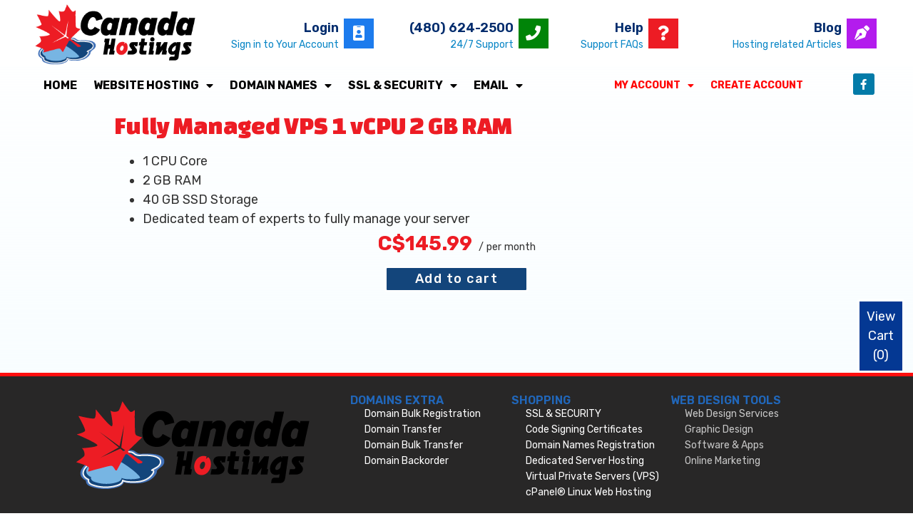

--- FILE ---
content_type: text/html; charset=UTF-8
request_url: https://www.canadahostings.com/products/fully-managed-vps-1-vcpu-2-gb-ram/
body_size: 12603
content:
<!doctype html>
<html lang="en" prefix="og: https://ogp.me/ns#">
<head>
	<meta charset="UTF-8">
		<meta name="viewport" content="width=device-width, initial-scale=1">
	<link rel="profile" href="http://gmpg.org/xfn/11">
	<link rel="stylesheet" href="https://www.canadahostings.com/wp-content/themes/Tribytes/custom.css" type="text/css" media="screen" />
	
<!-- Search Engine Optimization by Rank Math - https://rankmath.com/ -->
<title>Fully Managed VPS 1 vCPU 2 GB RAM | Canada Hostings - A Web Hosting Service Provider</title>
<meta name="robots" content="follow, index, max-snippet:-1, max-video-preview:-1, max-image-preview:large"/>
<link rel="canonical" href="https://www.canadahostings.com/products/fully-managed-vps-1-vcpu-2-gb-ram/" />
<meta property="og:locale" content="en_US" />
<meta property="og:type" content="article" />
<meta property="og:title" content="Fully Managed VPS 1 vCPU 2 GB RAM | Canada Hostings - A Web Hosting Service Provider" />
<meta property="og:description" content="1 CPU Core 2 GB RAM 40 GB SSD Storage Dedicated team of experts to fully manage your server C$145.99 / per monthAdd to cart" />
<meta property="og:url" content="https://www.canadahostings.com/products/fully-managed-vps-1-vcpu-2-gb-ram/" />
<meta property="og:site_name" content="Canada Hostings - A Web Hosting Service Provider" />
<meta property="og:image" content="https://www.canadahostings.com/wp-content/uploads/2021/04/hosting.png" />
<meta property="og:image:secure_url" content="https://www.canadahostings.com/wp-content/uploads/2021/04/hosting.png" />
<meta property="og:image:width" content="1000" />
<meta property="og:image:height" content="200" />
<meta property="og:image:alt" content="Fully Managed VPS 1 vCPU 2 GB RAM" />
<meta property="og:image:type" content="image/png" />
<meta name="twitter:card" content="summary_large_image" />
<meta name="twitter:title" content="Fully Managed VPS 1 vCPU 2 GB RAM | Canada Hostings - A Web Hosting Service Provider" />
<meta name="twitter:description" content="1 CPU Core 2 GB RAM 40 GB SSD Storage Dedicated team of experts to fully manage your server C$145.99 / per monthAdd to cart" />
<meta name="twitter:image" content="https://www.canadahostings.com/wp-content/uploads/2021/04/hosting.png" />
<script type="application/ld+json" class="rank-math-schema">{"@context":"https://schema.org","@graph":[{"@type":"BreadcrumbList","@id":"https://www.canadahostings.com/products/fully-managed-vps-1-vcpu-2-gb-ram/#breadcrumb","itemListElement":[{"@type":"ListItem","position":"1","item":{"@id":"https://www.canadahostings.com","name":"Home"}},{"@type":"ListItem","position":"2","item":{"@id":"https://www.canadahostings.com/products/","name":"Products"}},{"@type":"ListItem","position":"3","item":{"@id":"https://www.canadahostings.com/products/fully-managed-vps-1-vcpu-2-gb-ram/","name":"Fully Managed VPS 1 vCPU 2 GB RAM"}}]}]}</script>
<!-- /Rank Math WordPress SEO plugin -->

<link rel='dns-prefetch' href='//cdn.jsdelivr.net' />
<link rel='dns-prefetch' href='//www.googletagmanager.com' />
<link rel="alternate" type="application/rss+xml" title="Canada Hostings - A Web Hosting Service Provider &raquo; Feed" href="https://www.canadahostings.com/feed/" />
<link rel="alternate" type="application/rss+xml" title="Canada Hostings - A Web Hosting Service Provider &raquo; Comments Feed" href="https://www.canadahostings.com/comments/feed/" />
<script type="text/javascript">
/* <![CDATA[ */
window._wpemojiSettings = {"baseUrl":"https:\/\/s.w.org\/images\/core\/emoji\/15.0.3\/72x72\/","ext":".png","svgUrl":"https:\/\/s.w.org\/images\/core\/emoji\/15.0.3\/svg\/","svgExt":".svg","source":{"concatemoji":"https:\/\/www.canadahostings.com\/wp-includes\/js\/wp-emoji-release.min.js?ver=6.6.4"}};
/*! This file is auto-generated */
!function(i,n){var o,s,e;function c(e){try{var t={supportTests:e,timestamp:(new Date).valueOf()};sessionStorage.setItem(o,JSON.stringify(t))}catch(e){}}function p(e,t,n){e.clearRect(0,0,e.canvas.width,e.canvas.height),e.fillText(t,0,0);var t=new Uint32Array(e.getImageData(0,0,e.canvas.width,e.canvas.height).data),r=(e.clearRect(0,0,e.canvas.width,e.canvas.height),e.fillText(n,0,0),new Uint32Array(e.getImageData(0,0,e.canvas.width,e.canvas.height).data));return t.every(function(e,t){return e===r[t]})}function u(e,t,n){switch(t){case"flag":return n(e,"\ud83c\udff3\ufe0f\u200d\u26a7\ufe0f","\ud83c\udff3\ufe0f\u200b\u26a7\ufe0f")?!1:!n(e,"\ud83c\uddfa\ud83c\uddf3","\ud83c\uddfa\u200b\ud83c\uddf3")&&!n(e,"\ud83c\udff4\udb40\udc67\udb40\udc62\udb40\udc65\udb40\udc6e\udb40\udc67\udb40\udc7f","\ud83c\udff4\u200b\udb40\udc67\u200b\udb40\udc62\u200b\udb40\udc65\u200b\udb40\udc6e\u200b\udb40\udc67\u200b\udb40\udc7f");case"emoji":return!n(e,"\ud83d\udc26\u200d\u2b1b","\ud83d\udc26\u200b\u2b1b")}return!1}function f(e,t,n){var r="undefined"!=typeof WorkerGlobalScope&&self instanceof WorkerGlobalScope?new OffscreenCanvas(300,150):i.createElement("canvas"),a=r.getContext("2d",{willReadFrequently:!0}),o=(a.textBaseline="top",a.font="600 32px Arial",{});return e.forEach(function(e){o[e]=t(a,e,n)}),o}function t(e){var t=i.createElement("script");t.src=e,t.defer=!0,i.head.appendChild(t)}"undefined"!=typeof Promise&&(o="wpEmojiSettingsSupports",s=["flag","emoji"],n.supports={everything:!0,everythingExceptFlag:!0},e=new Promise(function(e){i.addEventListener("DOMContentLoaded",e,{once:!0})}),new Promise(function(t){var n=function(){try{var e=JSON.parse(sessionStorage.getItem(o));if("object"==typeof e&&"number"==typeof e.timestamp&&(new Date).valueOf()<e.timestamp+604800&&"object"==typeof e.supportTests)return e.supportTests}catch(e){}return null}();if(!n){if("undefined"!=typeof Worker&&"undefined"!=typeof OffscreenCanvas&&"undefined"!=typeof URL&&URL.createObjectURL&&"undefined"!=typeof Blob)try{var e="postMessage("+f.toString()+"("+[JSON.stringify(s),u.toString(),p.toString()].join(",")+"));",r=new Blob([e],{type:"text/javascript"}),a=new Worker(URL.createObjectURL(r),{name:"wpTestEmojiSupports"});return void(a.onmessage=function(e){c(n=e.data),a.terminate(),t(n)})}catch(e){}c(n=f(s,u,p))}t(n)}).then(function(e){for(var t in e)n.supports[t]=e[t],n.supports.everything=n.supports.everything&&n.supports[t],"flag"!==t&&(n.supports.everythingExceptFlag=n.supports.everythingExceptFlag&&n.supports[t]);n.supports.everythingExceptFlag=n.supports.everythingExceptFlag&&!n.supports.flag,n.DOMReady=!1,n.readyCallback=function(){n.DOMReady=!0}}).then(function(){return e}).then(function(){var e;n.supports.everything||(n.readyCallback(),(e=n.source||{}).concatemoji?t(e.concatemoji):e.wpemoji&&e.twemoji&&(t(e.twemoji),t(e.wpemoji)))}))}((window,document),window._wpemojiSettings);
/* ]]> */
</script>
<style id='wp-emoji-styles-inline-css' type='text/css'>

	img.wp-smiley, img.emoji {
		display: inline !important;
		border: none !important;
		box-shadow: none !important;
		height: 1em !important;
		width: 1em !important;
		margin: 0 0.07em !important;
		vertical-align: -0.1em !important;
		background: none !important;
		padding: 0 !important;
	}
</style>
<link rel='stylesheet' id='wp-block-library-css' href='https://www.canadahostings.com/wp-includes/css/dist/block-library/style.min.css?ver=6.6.4' type='text/css' media='all' />
<style id='rank-math-toc-block-style-inline-css' type='text/css'>
.wp-block-rank-math-toc-block nav ol{counter-reset:item}.wp-block-rank-math-toc-block nav ol li{display:block}.wp-block-rank-math-toc-block nav ol li:before{content:counters(item, ".") ". ";counter-increment:item}

</style>
<style id='classic-theme-styles-inline-css' type='text/css'>
/*! This file is auto-generated */
.wp-block-button__link{color:#fff;background-color:#32373c;border-radius:9999px;box-shadow:none;text-decoration:none;padding:calc(.667em + 2px) calc(1.333em + 2px);font-size:1.125em}.wp-block-file__button{background:#32373c;color:#fff;text-decoration:none}
</style>
<style id='global-styles-inline-css' type='text/css'>
:root{--wp--preset--aspect-ratio--square: 1;--wp--preset--aspect-ratio--4-3: 4/3;--wp--preset--aspect-ratio--3-4: 3/4;--wp--preset--aspect-ratio--3-2: 3/2;--wp--preset--aspect-ratio--2-3: 2/3;--wp--preset--aspect-ratio--16-9: 16/9;--wp--preset--aspect-ratio--9-16: 9/16;--wp--preset--color--black: #000000;--wp--preset--color--cyan-bluish-gray: #abb8c3;--wp--preset--color--white: #ffffff;--wp--preset--color--pale-pink: #f78da7;--wp--preset--color--vivid-red: #cf2e2e;--wp--preset--color--luminous-vivid-orange: #ff6900;--wp--preset--color--luminous-vivid-amber: #fcb900;--wp--preset--color--light-green-cyan: #7bdcb5;--wp--preset--color--vivid-green-cyan: #00d084;--wp--preset--color--pale-cyan-blue: #8ed1fc;--wp--preset--color--vivid-cyan-blue: #0693e3;--wp--preset--color--vivid-purple: #9b51e0;--wp--preset--gradient--vivid-cyan-blue-to-vivid-purple: linear-gradient(135deg,rgba(6,147,227,1) 0%,rgb(155,81,224) 100%);--wp--preset--gradient--light-green-cyan-to-vivid-green-cyan: linear-gradient(135deg,rgb(122,220,180) 0%,rgb(0,208,130) 100%);--wp--preset--gradient--luminous-vivid-amber-to-luminous-vivid-orange: linear-gradient(135deg,rgba(252,185,0,1) 0%,rgba(255,105,0,1) 100%);--wp--preset--gradient--luminous-vivid-orange-to-vivid-red: linear-gradient(135deg,rgba(255,105,0,1) 0%,rgb(207,46,46) 100%);--wp--preset--gradient--very-light-gray-to-cyan-bluish-gray: linear-gradient(135deg,rgb(238,238,238) 0%,rgb(169,184,195) 100%);--wp--preset--gradient--cool-to-warm-spectrum: linear-gradient(135deg,rgb(74,234,220) 0%,rgb(151,120,209) 20%,rgb(207,42,186) 40%,rgb(238,44,130) 60%,rgb(251,105,98) 80%,rgb(254,248,76) 100%);--wp--preset--gradient--blush-light-purple: linear-gradient(135deg,rgb(255,206,236) 0%,rgb(152,150,240) 100%);--wp--preset--gradient--blush-bordeaux: linear-gradient(135deg,rgb(254,205,165) 0%,rgb(254,45,45) 50%,rgb(107,0,62) 100%);--wp--preset--gradient--luminous-dusk: linear-gradient(135deg,rgb(255,203,112) 0%,rgb(199,81,192) 50%,rgb(65,88,208) 100%);--wp--preset--gradient--pale-ocean: linear-gradient(135deg,rgb(255,245,203) 0%,rgb(182,227,212) 50%,rgb(51,167,181) 100%);--wp--preset--gradient--electric-grass: linear-gradient(135deg,rgb(202,248,128) 0%,rgb(113,206,126) 100%);--wp--preset--gradient--midnight: linear-gradient(135deg,rgb(2,3,129) 0%,rgb(40,116,252) 100%);--wp--preset--font-size--small: 13px;--wp--preset--font-size--medium: 20px;--wp--preset--font-size--large: 36px;--wp--preset--font-size--x-large: 42px;--wp--preset--spacing--20: 0.44rem;--wp--preset--spacing--30: 0.67rem;--wp--preset--spacing--40: 1rem;--wp--preset--spacing--50: 1.5rem;--wp--preset--spacing--60: 2.25rem;--wp--preset--spacing--70: 3.38rem;--wp--preset--spacing--80: 5.06rem;--wp--preset--shadow--natural: 6px 6px 9px rgba(0, 0, 0, 0.2);--wp--preset--shadow--deep: 12px 12px 50px rgba(0, 0, 0, 0.4);--wp--preset--shadow--sharp: 6px 6px 0px rgba(0, 0, 0, 0.2);--wp--preset--shadow--outlined: 6px 6px 0px -3px rgba(255, 255, 255, 1), 6px 6px rgba(0, 0, 0, 1);--wp--preset--shadow--crisp: 6px 6px 0px rgba(0, 0, 0, 1);}:where(.is-layout-flex){gap: 0.5em;}:where(.is-layout-grid){gap: 0.5em;}body .is-layout-flex{display: flex;}.is-layout-flex{flex-wrap: wrap;align-items: center;}.is-layout-flex > :is(*, div){margin: 0;}body .is-layout-grid{display: grid;}.is-layout-grid > :is(*, div){margin: 0;}:where(.wp-block-columns.is-layout-flex){gap: 2em;}:where(.wp-block-columns.is-layout-grid){gap: 2em;}:where(.wp-block-post-template.is-layout-flex){gap: 1.25em;}:where(.wp-block-post-template.is-layout-grid){gap: 1.25em;}.has-black-color{color: var(--wp--preset--color--black) !important;}.has-cyan-bluish-gray-color{color: var(--wp--preset--color--cyan-bluish-gray) !important;}.has-white-color{color: var(--wp--preset--color--white) !important;}.has-pale-pink-color{color: var(--wp--preset--color--pale-pink) !important;}.has-vivid-red-color{color: var(--wp--preset--color--vivid-red) !important;}.has-luminous-vivid-orange-color{color: var(--wp--preset--color--luminous-vivid-orange) !important;}.has-luminous-vivid-amber-color{color: var(--wp--preset--color--luminous-vivid-amber) !important;}.has-light-green-cyan-color{color: var(--wp--preset--color--light-green-cyan) !important;}.has-vivid-green-cyan-color{color: var(--wp--preset--color--vivid-green-cyan) !important;}.has-pale-cyan-blue-color{color: var(--wp--preset--color--pale-cyan-blue) !important;}.has-vivid-cyan-blue-color{color: var(--wp--preset--color--vivid-cyan-blue) !important;}.has-vivid-purple-color{color: var(--wp--preset--color--vivid-purple) !important;}.has-black-background-color{background-color: var(--wp--preset--color--black) !important;}.has-cyan-bluish-gray-background-color{background-color: var(--wp--preset--color--cyan-bluish-gray) !important;}.has-white-background-color{background-color: var(--wp--preset--color--white) !important;}.has-pale-pink-background-color{background-color: var(--wp--preset--color--pale-pink) !important;}.has-vivid-red-background-color{background-color: var(--wp--preset--color--vivid-red) !important;}.has-luminous-vivid-orange-background-color{background-color: var(--wp--preset--color--luminous-vivid-orange) !important;}.has-luminous-vivid-amber-background-color{background-color: var(--wp--preset--color--luminous-vivid-amber) !important;}.has-light-green-cyan-background-color{background-color: var(--wp--preset--color--light-green-cyan) !important;}.has-vivid-green-cyan-background-color{background-color: var(--wp--preset--color--vivid-green-cyan) !important;}.has-pale-cyan-blue-background-color{background-color: var(--wp--preset--color--pale-cyan-blue) !important;}.has-vivid-cyan-blue-background-color{background-color: var(--wp--preset--color--vivid-cyan-blue) !important;}.has-vivid-purple-background-color{background-color: var(--wp--preset--color--vivid-purple) !important;}.has-black-border-color{border-color: var(--wp--preset--color--black) !important;}.has-cyan-bluish-gray-border-color{border-color: var(--wp--preset--color--cyan-bluish-gray) !important;}.has-white-border-color{border-color: var(--wp--preset--color--white) !important;}.has-pale-pink-border-color{border-color: var(--wp--preset--color--pale-pink) !important;}.has-vivid-red-border-color{border-color: var(--wp--preset--color--vivid-red) !important;}.has-luminous-vivid-orange-border-color{border-color: var(--wp--preset--color--luminous-vivid-orange) !important;}.has-luminous-vivid-amber-border-color{border-color: var(--wp--preset--color--luminous-vivid-amber) !important;}.has-light-green-cyan-border-color{border-color: var(--wp--preset--color--light-green-cyan) !important;}.has-vivid-green-cyan-border-color{border-color: var(--wp--preset--color--vivid-green-cyan) !important;}.has-pale-cyan-blue-border-color{border-color: var(--wp--preset--color--pale-cyan-blue) !important;}.has-vivid-cyan-blue-border-color{border-color: var(--wp--preset--color--vivid-cyan-blue) !important;}.has-vivid-purple-border-color{border-color: var(--wp--preset--color--vivid-purple) !important;}.has-vivid-cyan-blue-to-vivid-purple-gradient-background{background: var(--wp--preset--gradient--vivid-cyan-blue-to-vivid-purple) !important;}.has-light-green-cyan-to-vivid-green-cyan-gradient-background{background: var(--wp--preset--gradient--light-green-cyan-to-vivid-green-cyan) !important;}.has-luminous-vivid-amber-to-luminous-vivid-orange-gradient-background{background: var(--wp--preset--gradient--luminous-vivid-amber-to-luminous-vivid-orange) !important;}.has-luminous-vivid-orange-to-vivid-red-gradient-background{background: var(--wp--preset--gradient--luminous-vivid-orange-to-vivid-red) !important;}.has-very-light-gray-to-cyan-bluish-gray-gradient-background{background: var(--wp--preset--gradient--very-light-gray-to-cyan-bluish-gray) !important;}.has-cool-to-warm-spectrum-gradient-background{background: var(--wp--preset--gradient--cool-to-warm-spectrum) !important;}.has-blush-light-purple-gradient-background{background: var(--wp--preset--gradient--blush-light-purple) !important;}.has-blush-bordeaux-gradient-background{background: var(--wp--preset--gradient--blush-bordeaux) !important;}.has-luminous-dusk-gradient-background{background: var(--wp--preset--gradient--luminous-dusk) !important;}.has-pale-ocean-gradient-background{background: var(--wp--preset--gradient--pale-ocean) !important;}.has-electric-grass-gradient-background{background: var(--wp--preset--gradient--electric-grass) !important;}.has-midnight-gradient-background{background: var(--wp--preset--gradient--midnight) !important;}.has-small-font-size{font-size: var(--wp--preset--font-size--small) !important;}.has-medium-font-size{font-size: var(--wp--preset--font-size--medium) !important;}.has-large-font-size{font-size: var(--wp--preset--font-size--large) !important;}.has-x-large-font-size{font-size: var(--wp--preset--font-size--x-large) !important;}
:where(.wp-block-post-template.is-layout-flex){gap: 1.25em;}:where(.wp-block-post-template.is-layout-grid){gap: 1.25em;}
:where(.wp-block-columns.is-layout-flex){gap: 2em;}:where(.wp-block-columns.is-layout-grid){gap: 2em;}
:root :where(.wp-block-pullquote){font-size: 1.5em;line-height: 1.6;}
</style>
<link rel='stylesheet' id='dashicons-css' href='https://www.canadahostings.com/wp-includes/css/dashicons.min.css?ver=6.6.4' type='text/css' media='all' />
<link rel='stylesheet' id='reseller-store-css-css' href='https://www.canadahostings.com/wp-content/plugins/reseller-store/assets/css/store.min.css?ver=2.2.15' type='text/css' media='all' />
<link rel='stylesheet' id='Tribytes-css' href='https://www.canadahostings.com/wp-content/themes/Tribytes/style.min.css?ver=1.0.1' type='text/css' media='all' />
<link rel='stylesheet' id='Tribytes-theme-style-css' href='https://www.canadahostings.com/wp-content/themes/Tribytes/theme.min.css?ver=1.0.1' type='text/css' media='all' />
<link rel='stylesheet' id='elementor-frontend-css' href='https://www.canadahostings.com/wp-content/plugins/elementor/assets/css/frontend.min.css?ver=3.24.7' type='text/css' media='all' />
<link rel='stylesheet' id='widget-image-css' href='https://www.canadahostings.com/wp-content/plugins/elementor/assets/css/widget-image.min.css?ver=3.24.7' type='text/css' media='all' />
<link rel='stylesheet' id='e-animation-pop-css' href='https://www.canadahostings.com/wp-content/plugins/elementor/assets/lib/animations/styles/e-animation-pop.min.css?ver=3.24.7' type='text/css' media='all' />
<link rel='stylesheet' id='widget-icon-box-css' href='https://www.canadahostings.com/wp-content/plugins/elementor/assets/css/widget-icon-box.min.css?ver=3.24.7' type='text/css' media='all' />
<link rel='stylesheet' id='widget-nav-menu-css' href='https://www.canadahostings.com/wp-content/plugins/elementor-pro/assets/css/widget-nav-menu.min.css?ver=3.24.4' type='text/css' media='all' />
<link rel='stylesheet' id='widget-social-icons-css' href='https://www.canadahostings.com/wp-content/plugins/elementor/assets/css/widget-social-icons.min.css?ver=3.24.7' type='text/css' media='all' />
<link rel='stylesheet' id='e-apple-webkit-css' href='https://www.canadahostings.com/wp-content/plugins/elementor/assets/css/conditionals/apple-webkit.min.css?ver=3.24.7' type='text/css' media='all' />
<link rel='stylesheet' id='e-animation-fadeIn-css' href='https://www.canadahostings.com/wp-content/plugins/elementor/assets/lib/animations/styles/fadeIn.min.css?ver=3.24.7' type='text/css' media='all' />
<link rel='stylesheet' id='widget-heading-css' href='https://www.canadahostings.com/wp-content/plugins/elementor/assets/css/widget-heading.min.css?ver=3.24.7' type='text/css' media='all' />
<link rel='stylesheet' id='widget-text-editor-css' href='https://www.canadahostings.com/wp-content/plugins/elementor/assets/css/widget-text-editor.min.css?ver=3.24.7' type='text/css' media='all' />
<link rel='stylesheet' id='elementor-icons-css' href='https://www.canadahostings.com/wp-content/plugins/elementor/assets/lib/eicons/css/elementor-icons.min.css?ver=5.31.0' type='text/css' media='all' />
<link rel='stylesheet' id='swiper-css' href='https://www.canadahostings.com/wp-content/plugins/elementor/assets/lib/swiper/v8/css/swiper.min.css?ver=8.4.5' type='text/css' media='all' />
<link rel='stylesheet' id='e-swiper-css' href='https://www.canadahostings.com/wp-content/plugins/elementor/assets/css/conditionals/e-swiper.min.css?ver=3.24.7' type='text/css' media='all' />
<link rel='stylesheet' id='elementor-post-5-css' href='https://www.canadahostings.com/wp-content/uploads/elementor/css/post-5.css?ver=1729822695' type='text/css' media='all' />
<link rel='stylesheet' id='elementor-pro-css' href='https://www.canadahostings.com/wp-content/plugins/elementor-pro/assets/css/frontend.min.css?ver=3.24.4' type='text/css' media='all' />
<link rel='stylesheet' id='elementor-global-css' href='https://www.canadahostings.com/wp-content/uploads/elementor/css/global.css?ver=1729822696' type='text/css' media='all' />
<link rel='stylesheet' id='elementor-post-7912-css' href='https://www.canadahostings.com/wp-content/uploads/elementor/css/post-7912.css?ver=1729822696' type='text/css' media='all' />
<link rel='stylesheet' id='elementor-post-7969-css' href='https://www.canadahostings.com/wp-content/uploads/elementor/css/post-7969.css?ver=1729822696' type='text/css' media='all' />
<link rel='stylesheet' id='google-fonts-1-css' href='https://fonts.googleapis.com/css?family=Rubik%3A100%2C100italic%2C200%2C200italic%2C300%2C300italic%2C400%2C400italic%2C500%2C500italic%2C600%2C600italic%2C700%2C700italic%2C800%2C800italic%2C900%2C900italic%7CUbuntu%3A100%2C100italic%2C200%2C200italic%2C300%2C300italic%2C400%2C400italic%2C500%2C500italic%2C600%2C600italic%2C700%2C700italic%2C800%2C800italic%2C900%2C900italic%7CChanga+One%3A100%2C100italic%2C200%2C200italic%2C300%2C300italic%2C400%2C400italic%2C500%2C500italic%2C600%2C600italic%2C700%2C700italic%2C800%2C800italic%2C900%2C900italic&#038;display=auto&#038;ver=6.6.4' type='text/css' media='all' />
<link rel='stylesheet' id='elementor-icons-shared-0-css' href='https://www.canadahostings.com/wp-content/plugins/elementor/assets/lib/font-awesome/css/fontawesome.min.css?ver=5.15.3' type='text/css' media='all' />
<link rel='stylesheet' id='elementor-icons-fa-solid-css' href='https://www.canadahostings.com/wp-content/plugins/elementor/assets/lib/font-awesome/css/solid.min.css?ver=5.15.3' type='text/css' media='all' />
<link rel='stylesheet' id='elementor-icons-fa-brands-css' href='https://www.canadahostings.com/wp-content/plugins/elementor/assets/lib/font-awesome/css/brands.min.css?ver=5.15.3' type='text/css' media='all' />
<link rel="preconnect" href="https://fonts.gstatic.com/" crossorigin><script type="text/javascript" src="https://www.canadahostings.com/wp-includes/js/jquery/jquery.min.js?ver=3.7.1" id="jquery-core-js"></script>
<script type="text/javascript" src="https://www.canadahostings.com/wp-includes/js/jquery/jquery-migrate.min.js?ver=3.4.1" id="jquery-migrate-js"></script>

<!-- Google tag (gtag.js) snippet added by Site Kit -->

<!-- Google Analytics snippet added by Site Kit -->
<script type="text/javascript" src="https://www.googletagmanager.com/gtag/js?id=G-71X3279NS3" id="google_gtagjs-js" async></script>
<script type="text/javascript" id="google_gtagjs-js-after">
/* <![CDATA[ */
window.dataLayer = window.dataLayer || [];function gtag(){dataLayer.push(arguments);}
gtag("set","linker",{"domains":["www.canadahostings.com"]});
gtag("js", new Date());
gtag("set", "developer_id.dZTNiMT", true);
gtag("config", "G-71X3279NS3");
/* ]]> */
</script>

<!-- End Google tag (gtag.js) snippet added by Site Kit -->
<link rel="https://api.w.org/" href="https://www.canadahostings.com/wp-json/" /><link rel="alternate" title="JSON" type="application/json" href="https://www.canadahostings.com/wp-json/wp/v2/products/8033" /><link rel="EditURI" type="application/rsd+xml" title="RSD" href="https://www.canadahostings.com/xmlrpc.php?rsd" />
<meta name="generator" content="WordPress 6.6.4" />
<link rel='shortlink' href='https://www.canadahostings.com/?p=8033' />
<link rel="alternate" title="oEmbed (JSON)" type="application/json+oembed" href="https://www.canadahostings.com/wp-json/oembed/1.0/embed?url=https%3A%2F%2Fwww.canadahostings.com%2Fproducts%2Ffully-managed-vps-1-vcpu-2-gb-ram%2F" />
<link rel="alternate" title="oEmbed (XML)" type="text/xml+oembed" href="https://www.canadahostings.com/wp-json/oembed/1.0/embed?url=https%3A%2F%2Fwww.canadahostings.com%2Fproducts%2Ffully-managed-vps-1-vcpu-2-gb-ram%2F&#038;format=xml" />
<meta name="generator" content="Site Kit by Google 1.138.0" /><script type="text/javascript">
(function(url){
	if(/(?:Chrome\/26\.0\.1410\.63 Safari\/537\.31|WordfenceTestMonBot)/.test(navigator.userAgent)){ return; }
	var addEvent = function(evt, handler) {
		if (window.addEventListener) {
			document.addEventListener(evt, handler, false);
		} else if (window.attachEvent) {
			document.attachEvent('on' + evt, handler);
		}
	};
	var removeEvent = function(evt, handler) {
		if (window.removeEventListener) {
			document.removeEventListener(evt, handler, false);
		} else if (window.detachEvent) {
			document.detachEvent('on' + evt, handler);
		}
	};
	var evts = 'contextmenu dblclick drag dragend dragenter dragleave dragover dragstart drop keydown keypress keyup mousedown mousemove mouseout mouseover mouseup mousewheel scroll'.split(' ');
	var logHuman = function() {
		if (window.wfLogHumanRan) { return; }
		window.wfLogHumanRan = true;
		var wfscr = document.createElement('script');
		wfscr.type = 'text/javascript';
		wfscr.async = true;
		wfscr.src = url + '&r=' + Math.random();
		(document.getElementsByTagName('head')[0]||document.getElementsByTagName('body')[0]).appendChild(wfscr);
		for (var i = 0; i < evts.length; i++) {
			removeEvent(evts[i], logHuman);
		}
	};
	for (var i = 0; i < evts.length; i++) {
		addEvent(evts[i], logHuman);
	}
})('//www.canadahostings.com/?wordfence_lh=1&hid=963A3E959CACECB06076CCEDCCF6236C');
</script><meta name="generator" content="Elementor 3.24.7; features: additional_custom_breakpoints; settings: css_print_method-external, google_font-enabled, font_display-auto">
<style type="text/css">.recentcomments a{display:inline !important;padding:0 !important;margin:0 !important;}</style>			<style>
				.e-con.e-parent:nth-of-type(n+4):not(.e-lazyloaded):not(.e-no-lazyload),
				.e-con.e-parent:nth-of-type(n+4):not(.e-lazyloaded):not(.e-no-lazyload) * {
					background-image: none !important;
				}
				@media screen and (max-height: 1024px) {
					.e-con.e-parent:nth-of-type(n+3):not(.e-lazyloaded):not(.e-no-lazyload),
					.e-con.e-parent:nth-of-type(n+3):not(.e-lazyloaded):not(.e-no-lazyload) * {
						background-image: none !important;
					}
				}
				@media screen and (max-height: 640px) {
					.e-con.e-parent:nth-of-type(n+2):not(.e-lazyloaded):not(.e-no-lazyload),
					.e-con.e-parent:nth-of-type(n+2):not(.e-lazyloaded):not(.e-no-lazyload) * {
						background-image: none !important;
					}
				}
			</style>
			<script type="text/javascript" id="google_gtagjs" src="https://www.googletagmanager.com/gtag/js?id=UA-216048026-1" async="async"></script>
<script type="text/javascript" id="google_gtagjs-inline">
/* <![CDATA[ */
window.dataLayer = window.dataLayer || [];function gtag(){dataLayer.push(arguments);}gtag('js', new Date());gtag('config', 'UA-216048026-1', {} );
/* ]]> */
</script>
<link rel="icon" href="https://www.canadahostings.com/wp-content/uploads/2021/04/favicon-150x150.png" sizes="32x32" />
<link rel="icon" href="https://www.canadahostings.com/wp-content/uploads/2021/04/favicon-300x300.png" sizes="192x192" />
<link rel="apple-touch-icon" href="https://www.canadahostings.com/wp-content/uploads/2021/04/favicon-300x300.png" />
<meta name="msapplication-TileImage" content="https://www.canadahostings.com/wp-content/uploads/2021/04/favicon-300x300.png" />
  
</head>
<body class="reseller_product-template-default single single-reseller_product postid-8033 wp-custom-logo elementor-default elementor-kit-5">

		<div data-elementor-type="header" data-elementor-id="7912" class="elementor elementor-7912 elementor-location-header" data-elementor-post-type="elementor_library">
					<section class="elementor-section elementor-top-section elementor-element elementor-element-35a94bff elementor-section-height-min-height elementor-section-content-middle elementor-section-boxed elementor-section-height-default elementor-section-items-middle" data-id="35a94bff" data-element_type="section" data-settings="{&quot;background_background&quot;:&quot;classic&quot;}">
						<div class="elementor-container elementor-column-gap-no">
					<div class="elementor-column elementor-col-50 elementor-top-column elementor-element elementor-element-52410ec3" data-id="52410ec3" data-element_type="column">
			<div class="elementor-widget-wrap elementor-element-populated">
						<div class="elementor-element elementor-element-6efa7038 elementor-widget elementor-widget-theme-site-logo elementor-widget-image" data-id="6efa7038" data-element_type="widget" data-widget_type="theme-site-logo.default">
				<div class="elementor-widget-container">
									<a href="https://www.canadahostings.com">
			<img width="350" height="136" src="https://www.canadahostings.com/wp-content/uploads/2021/04/logo.png" class="attachment-full size-full wp-image-7924" alt="logo" srcset="https://www.canadahostings.com/wp-content/uploads/2021/04/logo.png 350w, https://www.canadahostings.com/wp-content/uploads/2021/04/logo-300x117.png 300w" sizes="(max-width: 350px) 100vw, 350px" />				</a>
									</div>
				</div>
					</div>
		</div>
				<div class="elementor-column elementor-col-50 elementor-top-column elementor-element elementor-element-12d75ba7" data-id="12d75ba7" data-element_type="column">
			<div class="elementor-widget-wrap elementor-element-populated">
						<section class="elementor-section elementor-inner-section elementor-element elementor-element-36eb9d8b elementor-hidden-phone elementor-section-boxed elementor-section-height-default elementor-section-height-default" data-id="36eb9d8b" data-element_type="section">
						<div class="elementor-container elementor-column-gap-default">
					<div class="elementor-column elementor-col-25 elementor-inner-column elementor-element elementor-element-594cbec9" data-id="594cbec9" data-element_type="column">
			<div class="elementor-widget-wrap elementor-element-populated">
						<div class="elementor-element elementor-element-733f271c elementor-position-right elementor-vertical-align-middle elementor-view-stacked elementor-shape-square elementor-mobile-position-top elementor-widget elementor-widget-icon-box" data-id="733f271c" data-element_type="widget" data-widget_type="icon-box.default">
				<div class="elementor-widget-container">
					<div class="elementor-icon-box-wrapper">

						<div class="elementor-icon-box-icon">
				<a href="https://sso.secureserver.net/?plid=528648&#038;prog_id=528648&#038;realm=idp&#038;path=%2Fproducts&#038;app=account" class="elementor-icon elementor-animation-pop" tabindex="-1">
				<i aria-hidden="true" class="fas fa-id-badge"></i>				</a>
			</div>
			
						<div class="elementor-icon-box-content">

									<h3 class="elementor-icon-box-title">
						<a href="https://sso.secureserver.net/?plid=528648&#038;prog_id=528648&#038;realm=idp&#038;path=%2Fproducts&#038;app=account" >
							Login						</a>
					</h3>
				
									<p class="elementor-icon-box-description">
						Sign in to Your Account					</p>
				
			</div>
			
		</div>
				</div>
				</div>
					</div>
		</div>
				<div class="elementor-column elementor-col-25 elementor-inner-column elementor-element elementor-element-20e6bfb" data-id="20e6bfb" data-element_type="column">
			<div class="elementor-widget-wrap elementor-element-populated">
						<div class="elementor-element elementor-element-f15542a elementor-position-right elementor-vertical-align-middle elementor-view-stacked elementor-shape-square elementor-mobile-position-top elementor-widget elementor-widget-icon-box" data-id="f15542a" data-element_type="widget" data-widget_type="icon-box.default">
				<div class="elementor-widget-container">
					<div class="elementor-icon-box-wrapper">

						<div class="elementor-icon-box-icon">
				<a href="tel:(480)%20624-2500" class="elementor-icon elementor-animation-pop" tabindex="-1">
				<i aria-hidden="true" class="fas fa-phone"></i>				</a>
			</div>
			
						<div class="elementor-icon-box-content">

									<h3 class="elementor-icon-box-title">
						<a href="tel:(480)%20624-2500" >
							(480) 624-2500						</a>
					</h3>
				
									<p class="elementor-icon-box-description">
						24/7 Support					</p>
				
			</div>
			
		</div>
				</div>
				</div>
					</div>
		</div>
				<div class="elementor-column elementor-col-25 elementor-inner-column elementor-element elementor-element-14042879" data-id="14042879" data-element_type="column">
			<div class="elementor-widget-wrap elementor-element-populated">
						<div class="elementor-element elementor-element-d28276d elementor-position-right elementor-vertical-align-middle elementor-view-stacked elementor-shape-square elementor-mobile-position-top elementor-widget elementor-widget-icon-box" data-id="d28276d" data-element_type="widget" data-widget_type="icon-box.default">
				<div class="elementor-widget-container">
					<div class="elementor-icon-box-wrapper">

						<div class="elementor-icon-box-icon">
				<a href="https://www.secureserver.net/help?plid=528648" class="elementor-icon elementor-animation-pop" tabindex="-1">
				<i aria-hidden="true" class="fas fa-question"></i>				</a>
			</div>
			
						<div class="elementor-icon-box-content">

									<h3 class="elementor-icon-box-title">
						<a href="https://www.secureserver.net/help?plid=528648" >
							Help						</a>
					</h3>
				
									<p class="elementor-icon-box-description">
						Support FAQs 					</p>
				
			</div>
			
		</div>
				</div>
				</div>
					</div>
		</div>
				<div class="elementor-column elementor-col-25 elementor-inner-column elementor-element elementor-element-76cd516b" data-id="76cd516b" data-element_type="column">
			<div class="elementor-widget-wrap elementor-element-populated">
						<div class="elementor-element elementor-element-019f286 elementor-position-right elementor-vertical-align-middle elementor-view-stacked elementor-shape-square elementor-mobile-position-top elementor-widget elementor-widget-icon-box" data-id="019f286" data-element_type="widget" data-widget_type="icon-box.default">
				<div class="elementor-widget-container">
					<div class="elementor-icon-box-wrapper">

						<div class="elementor-icon-box-icon">
				<a href="tel:18444949067" class="elementor-icon elementor-animation-pop" tabindex="-1">
				<i aria-hidden="true" class="fas fa-pen-nib"></i>				</a>
			</div>
			
						<div class="elementor-icon-box-content">

									<h3 class="elementor-icon-box-title">
						<a href="tel:18444949067" >
							Blog						</a>
					</h3>
				
									<p class="elementor-icon-box-description">
						Hosting related Articles					</p>
				
			</div>
			
		</div>
				</div>
				</div>
					</div>
		</div>
					</div>
		</section>
					</div>
		</div>
					</div>
		</section>
				<section class="elementor-section elementor-top-section elementor-element elementor-element-12df74c elementor-section-boxed elementor-section-height-default elementor-section-height-default" data-id="12df74c" data-element_type="section">
						<div class="elementor-container elementor-column-gap-default">
					<div class="elementor-column elementor-col-33 elementor-top-column elementor-element elementor-element-e28b559" data-id="e28b559" data-element_type="column">
			<div class="elementor-widget-wrap elementor-element-populated">
						<div class="elementor-element elementor-element-753cac3 elementor-nav-menu--stretch elementor-nav-menu--dropdown-tablet elementor-nav-menu__text-align-aside elementor-nav-menu--toggle elementor-nav-menu--burger elementor-widget elementor-widget-nav-menu" data-id="753cac3" data-element_type="widget" data-settings="{&quot;full_width&quot;:&quot;stretch&quot;,&quot;layout&quot;:&quot;horizontal&quot;,&quot;submenu_icon&quot;:{&quot;value&quot;:&quot;&lt;i class=\&quot;fas fa-caret-down\&quot;&gt;&lt;\/i&gt;&quot;,&quot;library&quot;:&quot;fa-solid&quot;},&quot;toggle&quot;:&quot;burger&quot;}" data-widget_type="nav-menu.default">
				<div class="elementor-widget-container">
						<nav aria-label="Menu" class="elementor-nav-menu--main elementor-nav-menu__container elementor-nav-menu--layout-horizontal e--pointer-background e--animation-shutter-in-horizontal">
				<ul id="menu-1-753cac3" class="elementor-nav-menu"><li class="menu-item menu-item-type-post_type menu-item-object-page menu-item-home menu-item-7885"><a href="https://www.canadahostings.com/" class="elementor-item">Home</a></li>
<li class="menu-item menu-item-type-post_type menu-item-object-page menu-item-has-children menu-item-7887"><a href="https://www.canadahostings.com/website-hosting/" class="elementor-item">Website Hosting</a>
<ul class="sub-menu elementor-nav-menu--dropdown">
	<li class="menu-item menu-item-type-custom menu-item-object-custom menu-item-has-children menu-item-7889"><a href="#" class="elementor-sub-item elementor-item-anchor">HOSTING</a>
	<ul class="sub-menu elementor-nav-menu--dropdown">
		<li class="menu-item menu-item-type-post_type menu-item-object-page menu-item-7888"><a href="https://www.canadahostings.com/website-hosting/cpanel-linux-web-hosting/" class="elementor-sub-item">cPanel® Linux Web Hosting</a></li>
		<li class="menu-item menu-item-type-post_type menu-item-object-page menu-item-8570"><a href="https://www.canadahostings.com/website-hosting/business-web-hosting/" class="elementor-sub-item">Business Web Hosting</a></li>
		<li class="menu-item menu-item-type-post_type menu-item-object-page menu-item-7891"><a href="https://www.canadahostings.com/website-hosting/parallels-plesk-for-windows-hosting/" class="elementor-sub-item">Parallels Plesk Windows Hosting</a></li>
		<li class="menu-item menu-item-type-post_type menu-item-object-page menu-item-7898"><a href="https://www.canadahostings.com/website-hosting/wordpress-hosting/" class="elementor-sub-item">WordPress Hosting</a></li>
		<li class="menu-item menu-item-type-post_type menu-item-object-page menu-item-7897"><a href="https://www.canadahostings.com/website-hosting/dedicated-hosting-ip/" class="elementor-sub-item">Dedicated IP Hosting</a></li>
	</ul>
</li>
	<li class="menu-item menu-item-type-custom menu-item-object-custom menu-item-has-children menu-item-7890"><a href="#" class="elementor-sub-item elementor-item-anchor">SERVER HOSTING</a>
	<ul class="sub-menu elementor-nav-menu--dropdown">
		<li class="menu-item menu-item-type-post_type menu-item-object-page menu-item-7896"><a href="https://www.canadahostings.com/website-hosting/virtual-private-servers-vps/" class="elementor-sub-item">Virtual Private Servers (VPS)</a></li>
		<li class="menu-item menu-item-type-post_type menu-item-object-page menu-item-7895"><a href="https://www.canadahostings.com/website-hosting/dedicated-servers-hosting/" class="elementor-sub-item">Dedicated Server Hosting</a></li>
	</ul>
</li>
</ul>
</li>
<li class="menu-item menu-item-type-post_type menu-item-object-page menu-item-has-children menu-item-7886"><a href="https://www.canadahostings.com/domain-names-registration/" class="elementor-item">Domain Names</a>
<ul class="sub-menu elementor-nav-menu--dropdown">
	<li class="menu-item menu-item-type-post_type menu-item-object-page menu-item-7893"><a href="https://www.canadahostings.com/domain-names-registration/domain-transfer/" class="elementor-sub-item">Domain Transfer</a></li>
	<li class="menu-item menu-item-type-post_type menu-item-object-page menu-item-7894"><a href="https://www.canadahostings.com/domain-names-registration/domain-privacy/" class="elementor-sub-item">Domain Privacy</a></li>
	<li class="menu-item menu-item-type-post_type menu-item-object-page menu-item-7892"><a href="https://www.canadahostings.com/domain-names-registration/internationalized-domain-names-idns/" class="elementor-sub-item">Internationalized Domain Names</a></li>
</ul>
</li>
<li class="menu-item menu-item-type-post_type menu-item-object-page menu-item-has-children menu-item-7899"><a href="https://www.canadahostings.com/ssl-security/" class="elementor-item">SSL &#038; SECURITY</a>
<ul class="sub-menu elementor-nav-menu--dropdown">
	<li class="menu-item menu-item-type-post_type menu-item-object-page menu-item-7910"><a href="https://www.canadahostings.com/ssl-security/" class="elementor-sub-item">SSL &#038; SECURITY</a></li>
	<li class="menu-item menu-item-type-post_type menu-item-object-page menu-item-7909"><a href="https://www.canadahostings.com/ssl-security/website-security-malware-removal/" class="elementor-sub-item">Website Malware Removal</a></li>
</ul>
</li>
<li class="menu-item menu-item-type-post_type menu-item-object-page menu-item-has-children menu-item-7907"><a href="https://www.canadahostings.com/email/" class="elementor-item">Email</a>
<ul class="sub-menu elementor-nav-menu--dropdown">
	<li class="menu-item menu-item-type-post_type menu-item-object-page menu-item-8558"><a href="https://www.canadahostings.com/email/" class="elementor-sub-item">Email</a></li>
	<li class="menu-item menu-item-type-post_type menu-item-object-page menu-item-8557"><a href="https://www.canadahostings.com/email/email-marketing/" class="elementor-sub-item">Email Marketing</a></li>
</ul>
</li>
</ul>			</nav>
					<div class="elementor-menu-toggle" role="button" tabindex="0" aria-label="Menu Toggle" aria-expanded="false">
			<i aria-hidden="true" role="presentation" class="elementor-menu-toggle__icon--open eicon-menu-bar"></i><i aria-hidden="true" role="presentation" class="elementor-menu-toggle__icon--close eicon-close"></i>			<span class="elementor-screen-only">Menu</span>
		</div>
					<nav class="elementor-nav-menu--dropdown elementor-nav-menu__container" aria-hidden="true">
				<ul id="menu-2-753cac3" class="elementor-nav-menu"><li class="menu-item menu-item-type-post_type menu-item-object-page menu-item-home menu-item-7885"><a href="https://www.canadahostings.com/" class="elementor-item" tabindex="-1">Home</a></li>
<li class="menu-item menu-item-type-post_type menu-item-object-page menu-item-has-children menu-item-7887"><a href="https://www.canadahostings.com/website-hosting/" class="elementor-item" tabindex="-1">Website Hosting</a>
<ul class="sub-menu elementor-nav-menu--dropdown">
	<li class="menu-item menu-item-type-custom menu-item-object-custom menu-item-has-children menu-item-7889"><a href="#" class="elementor-sub-item elementor-item-anchor" tabindex="-1">HOSTING</a>
	<ul class="sub-menu elementor-nav-menu--dropdown">
		<li class="menu-item menu-item-type-post_type menu-item-object-page menu-item-7888"><a href="https://www.canadahostings.com/website-hosting/cpanel-linux-web-hosting/" class="elementor-sub-item" tabindex="-1">cPanel® Linux Web Hosting</a></li>
		<li class="menu-item menu-item-type-post_type menu-item-object-page menu-item-8570"><a href="https://www.canadahostings.com/website-hosting/business-web-hosting/" class="elementor-sub-item" tabindex="-1">Business Web Hosting</a></li>
		<li class="menu-item menu-item-type-post_type menu-item-object-page menu-item-7891"><a href="https://www.canadahostings.com/website-hosting/parallels-plesk-for-windows-hosting/" class="elementor-sub-item" tabindex="-1">Parallels Plesk Windows Hosting</a></li>
		<li class="menu-item menu-item-type-post_type menu-item-object-page menu-item-7898"><a href="https://www.canadahostings.com/website-hosting/wordpress-hosting/" class="elementor-sub-item" tabindex="-1">WordPress Hosting</a></li>
		<li class="menu-item menu-item-type-post_type menu-item-object-page menu-item-7897"><a href="https://www.canadahostings.com/website-hosting/dedicated-hosting-ip/" class="elementor-sub-item" tabindex="-1">Dedicated IP Hosting</a></li>
	</ul>
</li>
	<li class="menu-item menu-item-type-custom menu-item-object-custom menu-item-has-children menu-item-7890"><a href="#" class="elementor-sub-item elementor-item-anchor" tabindex="-1">SERVER HOSTING</a>
	<ul class="sub-menu elementor-nav-menu--dropdown">
		<li class="menu-item menu-item-type-post_type menu-item-object-page menu-item-7896"><a href="https://www.canadahostings.com/website-hosting/virtual-private-servers-vps/" class="elementor-sub-item" tabindex="-1">Virtual Private Servers (VPS)</a></li>
		<li class="menu-item menu-item-type-post_type menu-item-object-page menu-item-7895"><a href="https://www.canadahostings.com/website-hosting/dedicated-servers-hosting/" class="elementor-sub-item" tabindex="-1">Dedicated Server Hosting</a></li>
	</ul>
</li>
</ul>
</li>
<li class="menu-item menu-item-type-post_type menu-item-object-page menu-item-has-children menu-item-7886"><a href="https://www.canadahostings.com/domain-names-registration/" class="elementor-item" tabindex="-1">Domain Names</a>
<ul class="sub-menu elementor-nav-menu--dropdown">
	<li class="menu-item menu-item-type-post_type menu-item-object-page menu-item-7893"><a href="https://www.canadahostings.com/domain-names-registration/domain-transfer/" class="elementor-sub-item" tabindex="-1">Domain Transfer</a></li>
	<li class="menu-item menu-item-type-post_type menu-item-object-page menu-item-7894"><a href="https://www.canadahostings.com/domain-names-registration/domain-privacy/" class="elementor-sub-item" tabindex="-1">Domain Privacy</a></li>
	<li class="menu-item menu-item-type-post_type menu-item-object-page menu-item-7892"><a href="https://www.canadahostings.com/domain-names-registration/internationalized-domain-names-idns/" class="elementor-sub-item" tabindex="-1">Internationalized Domain Names</a></li>
</ul>
</li>
<li class="menu-item menu-item-type-post_type menu-item-object-page menu-item-has-children menu-item-7899"><a href="https://www.canadahostings.com/ssl-security/" class="elementor-item" tabindex="-1">SSL &#038; SECURITY</a>
<ul class="sub-menu elementor-nav-menu--dropdown">
	<li class="menu-item menu-item-type-post_type menu-item-object-page menu-item-7910"><a href="https://www.canadahostings.com/ssl-security/" class="elementor-sub-item" tabindex="-1">SSL &#038; SECURITY</a></li>
	<li class="menu-item menu-item-type-post_type menu-item-object-page menu-item-7909"><a href="https://www.canadahostings.com/ssl-security/website-security-malware-removal/" class="elementor-sub-item" tabindex="-1">Website Malware Removal</a></li>
</ul>
</li>
<li class="menu-item menu-item-type-post_type menu-item-object-page menu-item-has-children menu-item-7907"><a href="https://www.canadahostings.com/email/" class="elementor-item" tabindex="-1">Email</a>
<ul class="sub-menu elementor-nav-menu--dropdown">
	<li class="menu-item menu-item-type-post_type menu-item-object-page menu-item-8558"><a href="https://www.canadahostings.com/email/" class="elementor-sub-item" tabindex="-1">Email</a></li>
	<li class="menu-item menu-item-type-post_type menu-item-object-page menu-item-8557"><a href="https://www.canadahostings.com/email/email-marketing/" class="elementor-sub-item" tabindex="-1">Email Marketing</a></li>
</ul>
</li>
</ul>			</nav>
				</div>
				</div>
					</div>
		</div>
				<div class="elementor-column elementor-col-33 elementor-top-column elementor-element elementor-element-325dbcd" data-id="325dbcd" data-element_type="column">
			<div class="elementor-widget-wrap elementor-element-populated">
						<div class="elementor-element elementor-element-7f5d710 elementor-nav-menu--stretch elementor-nav-menu--dropdown-tablet elementor-nav-menu__text-align-aside elementor-nav-menu--toggle elementor-nav-menu--burger elementor-widget elementor-widget-nav-menu" data-id="7f5d710" data-element_type="widget" data-settings="{&quot;full_width&quot;:&quot;stretch&quot;,&quot;layout&quot;:&quot;horizontal&quot;,&quot;submenu_icon&quot;:{&quot;value&quot;:&quot;&lt;i class=\&quot;fas fa-caret-down\&quot;&gt;&lt;\/i&gt;&quot;,&quot;library&quot;:&quot;fa-solid&quot;},&quot;toggle&quot;:&quot;burger&quot;}" data-widget_type="nav-menu.default">
				<div class="elementor-widget-container">
						<nav aria-label="Menu" class="elementor-nav-menu--main elementor-nav-menu__container elementor-nav-menu--layout-horizontal e--pointer-background e--animation-shutter-in-horizontal">
				<ul id="menu-1-7f5d710" class="elementor-nav-menu"><li class="menu-item menu-item-type-custom menu-item-object-custom menu-item-has-children menu-item-9165"><a href="https://account.secureserver.net/" class="elementor-item">My Account</a>
<ul class="sub-menu elementor-nav-menu--dropdown">
	<li class="menu-item menu-item-type-custom menu-item-object-custom menu-item-7979"><a href="https://account.secureserver.net/products?go_redirect=disabled&#038;plid=528648&#038;prog_id=528648" class="elementor-sub-item">My Products</a></li>
	<li class="menu-item menu-item-type-custom menu-item-object-custom menu-item-9167"><a href="https://dcc.secureserver.net/control/portfolio" class="elementor-sub-item">Domain Portfolio</a></li>
	<li class="menu-item menu-item-type-custom menu-item-object-custom menu-item-9168"><a href="https://dcc.secureserver.net/control/transfers" class="elementor-sub-item">Domain Transfers</a></li>
	<li class="menu-item menu-item-type-custom menu-item-object-custom menu-item-7980"><a href="https://store.canadahostings.com/" class="elementor-sub-item">My Hosting Center</a></li>
</ul>
</li>
<li class="menu-item menu-item-type-custom menu-item-object-custom menu-item-7981"><a href="https://sso.secureserver.net/v1/account/create?plid=528648&#038;prog_id=528648&#038;realm=idp&#038;path=%2Fproducts&#038;app=account&#038;autodetect=true&#038;iframe=false" class="elementor-item">Create Account</a></li>
</ul>			</nav>
					<div class="elementor-menu-toggle" role="button" tabindex="0" aria-label="Menu Toggle" aria-expanded="false">
			<i aria-hidden="true" role="presentation" class="elementor-menu-toggle__icon--open eicon-menu-bar"></i><i aria-hidden="true" role="presentation" class="elementor-menu-toggle__icon--close eicon-close"></i>			<span class="elementor-screen-only">Menu</span>
		</div>
					<nav class="elementor-nav-menu--dropdown elementor-nav-menu__container" aria-hidden="true">
				<ul id="menu-2-7f5d710" class="elementor-nav-menu"><li class="menu-item menu-item-type-custom menu-item-object-custom menu-item-has-children menu-item-9165"><a href="https://account.secureserver.net/" class="elementor-item" tabindex="-1">My Account</a>
<ul class="sub-menu elementor-nav-menu--dropdown">
	<li class="menu-item menu-item-type-custom menu-item-object-custom menu-item-7979"><a href="https://account.secureserver.net/products?go_redirect=disabled&#038;plid=528648&#038;prog_id=528648" class="elementor-sub-item" tabindex="-1">My Products</a></li>
	<li class="menu-item menu-item-type-custom menu-item-object-custom menu-item-9167"><a href="https://dcc.secureserver.net/control/portfolio" class="elementor-sub-item" tabindex="-1">Domain Portfolio</a></li>
	<li class="menu-item menu-item-type-custom menu-item-object-custom menu-item-9168"><a href="https://dcc.secureserver.net/control/transfers" class="elementor-sub-item" tabindex="-1">Domain Transfers</a></li>
	<li class="menu-item menu-item-type-custom menu-item-object-custom menu-item-7980"><a href="https://store.canadahostings.com/" class="elementor-sub-item" tabindex="-1">My Hosting Center</a></li>
</ul>
</li>
<li class="menu-item menu-item-type-custom menu-item-object-custom menu-item-7981"><a href="https://sso.secureserver.net/v1/account/create?plid=528648&#038;prog_id=528648&#038;realm=idp&#038;path=%2Fproducts&#038;app=account&#038;autodetect=true&#038;iframe=false" class="elementor-item" tabindex="-1">Create Account</a></li>
</ul>			</nav>
				</div>
				</div>
					</div>
		</div>
				<div class="elementor-column elementor-col-33 elementor-top-column elementor-element elementor-element-8e8b514" data-id="8e8b514" data-element_type="column">
			<div class="elementor-widget-wrap elementor-element-populated">
						<div class="elementor-element elementor-element-65386f78 e-grid-align-right elementor-shape-rounded elementor-grid-0 elementor-widget elementor-widget-social-icons" data-id="65386f78" data-element_type="widget" data-widget_type="social-icons.default">
				<div class="elementor-widget-container">
					<div class="elementor-social-icons-wrapper elementor-grid">
							<span class="elementor-grid-item">
					<a class="elementor-icon elementor-social-icon elementor-social-icon-facebook-f elementor-repeater-item-320e991" href="https://www.facebook.com/canadahostings/" target="_blank">
						<span class="elementor-screen-only">Facebook-f</span>
						<i class="fab fa-facebook-f"></i>					</a>
				</span>
					</div>
				</div>
				</div>
					</div>
		</div>
					</div>
		</section>
				</div>
		
<main class="site-main post-8033 reseller_product type-reseller_product status-publish has-post-thumbnail hentry reseller_product_category-hosting reseller_product_category-vps reseller_product_tag-hosting reseller_product_tag-managed-vps reseller_product_tag-standard-ram" role="main">
			<header class="page-header">
			<h1 class="entry-title">Fully Managed VPS 1 vCPU 2 GB RAM</h1>		</header>
		<div class="page-content">
		<ul>
<li>1 CPU Core</li>
<li>2 GB RAM</li>
<li>40 GB SSD Storage</li>
<li>Dedicated team of experts to fully manage your server</li>
</ul>
<div class="rstore-pricing"><span class="rstore-price">C$145.99</span> / per month</div><form class="rstore-add-to-cart-form" method="POST" action="https://www.secureserver.net/api/v1/cart/528648/?redirect=1&plid=528648&marketId=en-CA&currencyType=CAD"><input type="hidden" name="items" value='[{"id":"vps4-linux-managed-1vcpu","quantity":1}]' /><button class="rstore-add-to-cart button btn btn-primary" type="submit">Add to cart</button><div class="rstore-loading rstore-loading-hidden"></div></form>		<div class="post-tags">
					</div>
			</div>

	<section id="comments" class="comments-area">

	


</section><!-- .comments-area -->
</main>

			<div data-elementor-type="footer" data-elementor-id="7969" class="elementor elementor-7969 elementor-location-footer" data-elementor-post-type="elementor_library">
					<section class="elementor-section elementor-top-section elementor-element elementor-element-e6bf0d4 elementor-section-full_width elementor-section-height-min-height elementor-section-content-middle elementor-section-height-default elementor-section-items-middle" data-id="e6bf0d4" data-element_type="section" data-settings="{&quot;sticky&quot;:&quot;bottom&quot;,&quot;sticky_on&quot;:[&quot;desktop&quot;],&quot;sticky_offset&quot;:0,&quot;sticky_effects_offset&quot;:0}">
						<div class="elementor-container elementor-column-gap-no">
					<div class="elementor-column elementor-col-25 elementor-top-column elementor-element elementor-element-fa0deea" data-id="fa0deea" data-element_type="column">
			<div class="elementor-widget-wrap">
							</div>
		</div>
				<div class="elementor-column elementor-col-25 elementor-top-column elementor-element elementor-element-9674e82" data-id="9674e82" data-element_type="column">
			<div class="elementor-widget-wrap">
							</div>
		</div>
				<div class="elementor-column elementor-col-25 elementor-top-column elementor-element elementor-element-d6f4711" data-id="d6f4711" data-element_type="column">
			<div class="elementor-widget-wrap">
							</div>
		</div>
				<div class="elementor-column elementor-col-25 elementor-top-column elementor-element elementor-element-522a61b elementor-invisible" data-id="522a61b" data-element_type="column" data-settings="{&quot;animation&quot;:&quot;fadeIn&quot;}">
			<div class="elementor-widget-wrap elementor-element-populated">
						<div class="elementor-element elementor-element-15854f96 elementor-widget__width-initial elementor-widget elementor-widget-wp-widget-rstore_cart" data-id="15854f96" data-element_type="widget" data-widget_type="wp-widget-rstore_cart.default">
				<div class="elementor-widget-container">
			
		<div class="rstore-view-cart">
			<a href="https://cart.secureserver.net/go/checkout/?plid=528648&marketId=en-CA&currencyType=CAD">
				View Cart (<span class="rstore-cart-count">0</span>)
			</a>
		</div>

				</div>
				</div>
					</div>
		</div>
					</div>
		</section>
				<section class="elementor-section elementor-top-section elementor-element elementor-element-1c8887e5 elementor-section-boxed elementor-section-height-default elementor-section-height-default" data-id="1c8887e5" data-element_type="section" data-settings="{&quot;background_background&quot;:&quot;classic&quot;}">
						<div class="elementor-container elementor-column-gap-default">
					<div class="elementor-column elementor-col-100 elementor-top-column elementor-element elementor-element-3caebf98" data-id="3caebf98" data-element_type="column">
			<div class="elementor-widget-wrap elementor-element-populated">
						<section class="elementor-section elementor-inner-section elementor-element elementor-element-49414da0 elementor-section-content-top elementor-section-full_width elementor-section-height-default elementor-section-height-default" data-id="49414da0" data-element_type="section">
						<div class="elementor-container elementor-column-gap-narrow">
					<div class="elementor-column elementor-col-25 elementor-inner-column elementor-element elementor-element-9cff0b4" data-id="9cff0b4" data-element_type="column">
			<div class="elementor-widget-wrap elementor-element-populated">
						<div class="elementor-element elementor-element-c59d969 elementor-widget elementor-widget-theme-site-logo elementor-widget-image" data-id="c59d969" data-element_type="widget" data-widget_type="theme-site-logo.default">
				<div class="elementor-widget-container">
									<a href="https://www.canadahostings.com">
			<img width="350" height="136" src="https://www.canadahostings.com/wp-content/uploads/2021/04/logo.png" class="attachment-full size-full wp-image-7924" alt="logo" srcset="https://www.canadahostings.com/wp-content/uploads/2021/04/logo.png 350w, https://www.canadahostings.com/wp-content/uploads/2021/04/logo-300x117.png 300w" sizes="(max-width: 350px) 100vw, 350px" />				</a>
									</div>
				</div>
					</div>
		</div>
				<div class="elementor-column elementor-col-25 elementor-inner-column elementor-element elementor-element-6d9b4980" data-id="6d9b4980" data-element_type="column">
			<div class="elementor-widget-wrap elementor-element-populated">
						<div class="elementor-element elementor-element-c1bd4bd elementor-widget elementor-widget-heading" data-id="c1bd4bd" data-element_type="widget" data-widget_type="heading.default">
				<div class="elementor-widget-container">
			<h3 class="elementor-heading-title elementor-size-default">Domains Extra</h3>		</div>
				</div>
				<div class="elementor-element elementor-element-3781f3f elementor-nav-menu__align-start elementor-nav-menu--dropdown-none elementor-widget elementor-widget-nav-menu" data-id="3781f3f" data-element_type="widget" data-settings="{&quot;layout&quot;:&quot;horizontal&quot;,&quot;submenu_icon&quot;:{&quot;value&quot;:&quot;&lt;i class=\&quot;fas fa-caret-down\&quot;&gt;&lt;\/i&gt;&quot;,&quot;library&quot;:&quot;fa-solid&quot;}}" data-widget_type="nav-menu.default">
				<div class="elementor-widget-container">
						<nav aria-label="Menu" class="elementor-nav-menu--main elementor-nav-menu__container elementor-nav-menu--layout-horizontal e--pointer-background e--animation-fade">
				<ul id="menu-1-3781f3f" class="elementor-nav-menu"><li class="menu-item menu-item-type-custom menu-item-object-custom menu-item-9170"><a href="https://www.secureserver.net/domains/bulk-domain-search?plid=528648" class="elementor-item">Domain Bulk Registration</a></li>
<li class="menu-item menu-item-type-custom menu-item-object-custom menu-item-9171"><a href="https://www.secureserver.net/products/domain-transfer?plid=528648" class="elementor-item">Domain Transfer</a></li>
<li class="menu-item menu-item-type-custom menu-item-object-custom menu-item-9172"><a href="https://www.secureserver.net/domains/bulk-domain-transfer.aspx?plid=528648" class="elementor-item">Domain Bulk Transfer</a></li>
<li class="menu-item menu-item-type-custom menu-item-object-custom menu-item-9173"><a href="https://www.secureserver.net/products/domain-backorder?plid=528648" class="elementor-item">Domain Backorder</a></li>
</ul>			</nav>
						<nav class="elementor-nav-menu--dropdown elementor-nav-menu__container" aria-hidden="true">
				<ul id="menu-2-3781f3f" class="elementor-nav-menu"><li class="menu-item menu-item-type-custom menu-item-object-custom menu-item-9170"><a href="https://www.secureserver.net/domains/bulk-domain-search?plid=528648" class="elementor-item" tabindex="-1">Domain Bulk Registration</a></li>
<li class="menu-item menu-item-type-custom menu-item-object-custom menu-item-9171"><a href="https://www.secureserver.net/products/domain-transfer?plid=528648" class="elementor-item" tabindex="-1">Domain Transfer</a></li>
<li class="menu-item menu-item-type-custom menu-item-object-custom menu-item-9172"><a href="https://www.secureserver.net/domains/bulk-domain-transfer.aspx?plid=528648" class="elementor-item" tabindex="-1">Domain Bulk Transfer</a></li>
<li class="menu-item menu-item-type-custom menu-item-object-custom menu-item-9173"><a href="https://www.secureserver.net/products/domain-backorder?plid=528648" class="elementor-item" tabindex="-1">Domain Backorder</a></li>
</ul>			</nav>
				</div>
				</div>
					</div>
		</div>
				<div class="elementor-column elementor-col-25 elementor-inner-column elementor-element elementor-element-150fe3ad" data-id="150fe3ad" data-element_type="column">
			<div class="elementor-widget-wrap elementor-element-populated">
						<div class="elementor-element elementor-element-d7dbd64 elementor-widget elementor-widget-heading" data-id="d7dbd64" data-element_type="widget" data-widget_type="heading.default">
				<div class="elementor-widget-container">
			<h3 class="elementor-heading-title elementor-size-default">SHOPPING</h3>		</div>
				</div>
				<div class="elementor-element elementor-element-bdfe62d elementor-nav-menu__align-start elementor-nav-menu--dropdown-none elementor-widget elementor-widget-nav-menu" data-id="bdfe62d" data-element_type="widget" data-settings="{&quot;layout&quot;:&quot;horizontal&quot;,&quot;submenu_icon&quot;:{&quot;value&quot;:&quot;&lt;i class=\&quot;fas fa-caret-down\&quot;&gt;&lt;\/i&gt;&quot;,&quot;library&quot;:&quot;fa-solid&quot;}}" data-widget_type="nav-menu.default">
				<div class="elementor-widget-container">
						<nav aria-label="Menu" class="elementor-nav-menu--main elementor-nav-menu__container elementor-nav-menu--layout-horizontal e--pointer-background e--animation-fade">
				<ul id="menu-1-bdfe62d" class="elementor-nav-menu"><li class="menu-item menu-item-type-post_type menu-item-object-page menu-item-7901"><a href="https://www.canadahostings.com/ssl-security/" class="elementor-item">SSL &#038; SECURITY</a></li>
<li class="menu-item menu-item-type-post_type menu-item-object-page menu-item-7903"><a href="https://www.canadahostings.com/ssl-security/code-signing-certificates/" class="elementor-item">Code Signing Certificates</a></li>
<li class="menu-item menu-item-type-post_type menu-item-object-page menu-item-7902"><a href="https://www.canadahostings.com/domain-names-registration/" class="elementor-item">Domain Names Registration</a></li>
<li class="menu-item menu-item-type-post_type menu-item-object-page menu-item-7904"><a href="https://www.canadahostings.com/website-hosting/dedicated-servers-hosting/" class="elementor-item">Dedicated Server Hosting</a></li>
<li class="menu-item menu-item-type-post_type menu-item-object-page menu-item-7905"><a href="https://www.canadahostings.com/website-hosting/virtual-private-servers-vps/" class="elementor-item">Virtual Private Servers (VPS)</a></li>
<li class="menu-item menu-item-type-post_type menu-item-object-page menu-item-7906"><a href="https://www.canadahostings.com/website-hosting/cpanel-linux-web-hosting/" class="elementor-item">cPanel® Linux Web Hosting</a></li>
</ul>			</nav>
						<nav class="elementor-nav-menu--dropdown elementor-nav-menu__container" aria-hidden="true">
				<ul id="menu-2-bdfe62d" class="elementor-nav-menu"><li class="menu-item menu-item-type-post_type menu-item-object-page menu-item-7901"><a href="https://www.canadahostings.com/ssl-security/" class="elementor-item" tabindex="-1">SSL &#038; SECURITY</a></li>
<li class="menu-item menu-item-type-post_type menu-item-object-page menu-item-7903"><a href="https://www.canadahostings.com/ssl-security/code-signing-certificates/" class="elementor-item" tabindex="-1">Code Signing Certificates</a></li>
<li class="menu-item menu-item-type-post_type menu-item-object-page menu-item-7902"><a href="https://www.canadahostings.com/domain-names-registration/" class="elementor-item" tabindex="-1">Domain Names Registration</a></li>
<li class="menu-item menu-item-type-post_type menu-item-object-page menu-item-7904"><a href="https://www.canadahostings.com/website-hosting/dedicated-servers-hosting/" class="elementor-item" tabindex="-1">Dedicated Server Hosting</a></li>
<li class="menu-item menu-item-type-post_type menu-item-object-page menu-item-7905"><a href="https://www.canadahostings.com/website-hosting/virtual-private-servers-vps/" class="elementor-item" tabindex="-1">Virtual Private Servers (VPS)</a></li>
<li class="menu-item menu-item-type-post_type menu-item-object-page menu-item-7906"><a href="https://www.canadahostings.com/website-hosting/cpanel-linux-web-hosting/" class="elementor-item" tabindex="-1">cPanel® Linux Web Hosting</a></li>
</ul>			</nav>
				</div>
				</div>
					</div>
		</div>
				<div class="elementor-column elementor-col-25 elementor-inner-column elementor-element elementor-element-5780a8cd" data-id="5780a8cd" data-element_type="column">
			<div class="elementor-widget-wrap elementor-element-populated">
						<div class="elementor-element elementor-element-4e5b0cf elementor-widget elementor-widget-heading" data-id="4e5b0cf" data-element_type="widget" data-widget_type="heading.default">
				<div class="elementor-widget-container">
			<h3 class="elementor-heading-title elementor-size-default">WEB DESIGN TOOLS</h3>		</div>
				</div>
				<div class="elementor-element elementor-element-5ff34e4 elementor-nav-menu__align-start elementor-nav-menu--dropdown-none elementor-widget elementor-widget-nav-menu" data-id="5ff34e4" data-element_type="widget" data-settings="{&quot;layout&quot;:&quot;horizontal&quot;,&quot;submenu_icon&quot;:{&quot;value&quot;:&quot;&lt;i class=\&quot;fas fa-caret-down\&quot;&gt;&lt;\/i&gt;&quot;,&quot;library&quot;:&quot;fa-solid&quot;}}" data-widget_type="nav-menu.default">
				<div class="elementor-widget-container">
						<nav aria-label="Menu" class="elementor-nav-menu--main elementor-nav-menu__container elementor-nav-menu--layout-horizontal e--pointer-background e--animation-fade">
				<ul id="menu-1-5ff34e4" class="elementor-nav-menu"><li class="menu-item menu-item-type-custom menu-item-object-custom menu-item-9177"><a href="https://www.infinbytes.com/website/" class="elementor-item">Web Design Services</a></li>
<li class="menu-item menu-item-type-custom menu-item-object-custom menu-item-9178"><a href="https://www.infinbytes.com/graphic/graphic-design/" class="elementor-item">Graphic Design</a></li>
<li class="menu-item menu-item-type-custom menu-item-object-custom menu-item-9179"><a href="https://www.infinbytes.com/software/" class="elementor-item">Software &#038; Apps</a></li>
<li class="menu-item menu-item-type-custom menu-item-object-custom menu-item-9180"><a href="https://www.infinbytes.com/marketing/" class="elementor-item">Online Marketing</a></li>
</ul>			</nav>
						<nav class="elementor-nav-menu--dropdown elementor-nav-menu__container" aria-hidden="true">
				<ul id="menu-2-5ff34e4" class="elementor-nav-menu"><li class="menu-item menu-item-type-custom menu-item-object-custom menu-item-9177"><a href="https://www.infinbytes.com/website/" class="elementor-item" tabindex="-1">Web Design Services</a></li>
<li class="menu-item menu-item-type-custom menu-item-object-custom menu-item-9178"><a href="https://www.infinbytes.com/graphic/graphic-design/" class="elementor-item" tabindex="-1">Graphic Design</a></li>
<li class="menu-item menu-item-type-custom menu-item-object-custom menu-item-9179"><a href="https://www.infinbytes.com/software/" class="elementor-item" tabindex="-1">Software &#038; Apps</a></li>
<li class="menu-item menu-item-type-custom menu-item-object-custom menu-item-9180"><a href="https://www.infinbytes.com/marketing/" class="elementor-item" tabindex="-1">Online Marketing</a></li>
</ul>			</nav>
				</div>
				</div>
					</div>
		</div>
					</div>
		</section>
					</div>
		</div>
					</div>
		</section>
				<section class="elementor-section elementor-top-section elementor-element elementor-element-0931ed8 elementor-section-boxed elementor-section-height-default elementor-section-height-default" data-id="0931ed8" data-element_type="section">
						<div class="elementor-container elementor-column-gap-default">
					<div class="elementor-column elementor-col-33 elementor-top-column elementor-element elementor-element-4a2d0b2" data-id="4a2d0b2" data-element_type="column">
			<div class="elementor-widget-wrap elementor-element-populated">
						<div class="elementor-element elementor-element-9a5dbb6 elementor-widget elementor-widget-text-editor" data-id="9a5dbb6" data-element_type="widget" data-widget_type="text-editor.default">
				<div class="elementor-widget-container">
							<p>© 2024 Copyright by Canada Hostings. All rights reserved.</p>						</div>
				</div>
					</div>
		</div>
				<div class="elementor-column elementor-col-33 elementor-top-column elementor-element elementor-element-60a22c4" data-id="60a22c4" data-element_type="column">
			<div class="elementor-widget-wrap">
							</div>
		</div>
				<div class="elementor-column elementor-col-33 elementor-top-column elementor-element elementor-element-7296c0c" data-id="7296c0c" data-element_type="column">
			<div class="elementor-widget-wrap elementor-element-populated">
						<div class="elementor-element elementor-element-96bea0d elementor-nav-menu__align-end elementor-nav-menu--dropdown-tablet elementor-nav-menu__text-align-aside elementor-nav-menu--toggle elementor-nav-menu--burger elementor-widget elementor-widget-nav-menu" data-id="96bea0d" data-element_type="widget" data-settings="{&quot;layout&quot;:&quot;horizontal&quot;,&quot;submenu_icon&quot;:{&quot;value&quot;:&quot;&lt;i class=\&quot;fas fa-caret-down\&quot;&gt;&lt;\/i&gt;&quot;,&quot;library&quot;:&quot;fa-solid&quot;},&quot;toggle&quot;:&quot;burger&quot;}" data-widget_type="nav-menu.default">
				<div class="elementor-widget-container">
						<nav aria-label="Menu" class="elementor-nav-menu--main elementor-nav-menu__container elementor-nav-menu--layout-horizontal e--pointer-underline e--animation-fade">
				<ul id="menu-1-96bea0d" class="elementor-nav-menu"><li class="menu-item menu-item-type-post_type menu-item-object-page menu-item-home menu-item-7883"><a href="https://www.canadahostings.com/" class="elementor-item">Home</a></li>
<li class="menu-item menu-item-type-post_type menu-item-object-page menu-item-7879"><a href="https://www.canadahostings.com/blog/" class="elementor-item">Blog</a></li>
<li class="menu-item menu-item-type-post_type menu-item-object-page menu-item-7908"><a href="https://www.canadahostings.com/privacy-policy/" class="elementor-item">Privacy Policy</a></li>
<li class="menu-item menu-item-type-post_type menu-item-object-page menu-item-9187"><a href="https://www.canadahostings.com/partnership-and-service-disclaimer/" class="elementor-item">Partnership and Service Disclaimer</a></li>
</ul>			</nav>
					<div class="elementor-menu-toggle" role="button" tabindex="0" aria-label="Menu Toggle" aria-expanded="false">
			<i aria-hidden="true" role="presentation" class="elementor-menu-toggle__icon--open eicon-menu-bar"></i><i aria-hidden="true" role="presentation" class="elementor-menu-toggle__icon--close eicon-close"></i>			<span class="elementor-screen-only">Menu</span>
		</div>
					<nav class="elementor-nav-menu--dropdown elementor-nav-menu__container" aria-hidden="true">
				<ul id="menu-2-96bea0d" class="elementor-nav-menu"><li class="menu-item menu-item-type-post_type menu-item-object-page menu-item-home menu-item-7883"><a href="https://www.canadahostings.com/" class="elementor-item" tabindex="-1">Home</a></li>
<li class="menu-item menu-item-type-post_type menu-item-object-page menu-item-7879"><a href="https://www.canadahostings.com/blog/" class="elementor-item" tabindex="-1">Blog</a></li>
<li class="menu-item menu-item-type-post_type menu-item-object-page menu-item-7908"><a href="https://www.canadahostings.com/privacy-policy/" class="elementor-item" tabindex="-1">Privacy Policy</a></li>
<li class="menu-item menu-item-type-post_type menu-item-object-page menu-item-9187"><a href="https://www.canadahostings.com/partnership-and-service-disclaimer/" class="elementor-item" tabindex="-1">Partnership and Service Disclaimer</a></li>
</ul>			</nav>
				</div>
				</div>
					</div>
		</div>
					</div>
		</section>
				</div>
		
			<script type='text/javascript'>
				const lazyloadRunObserver = () => {
					const lazyloadBackgrounds = document.querySelectorAll( `.e-con.e-parent:not(.e-lazyloaded)` );
					const lazyloadBackgroundObserver = new IntersectionObserver( ( entries ) => {
						entries.forEach( ( entry ) => {
							if ( entry.isIntersecting ) {
								let lazyloadBackground = entry.target;
								if( lazyloadBackground ) {
									lazyloadBackground.classList.add( 'e-lazyloaded' );
								}
								lazyloadBackgroundObserver.unobserve( entry.target );
							}
						});
					}, { rootMargin: '200px 0px 200px 0px' } );
					lazyloadBackgrounds.forEach( ( lazyloadBackground ) => {
						lazyloadBackgroundObserver.observe( lazyloadBackground );
					} );
				};
				const events = [
					'DOMContentLoaded',
					'elementor/lazyload/observe',
				];
				events.forEach( ( event ) => {
					document.addEventListener( event, lazyloadRunObserver );
				} );
			</script>
			<script type="text/javascript" src="https://www.canadahostings.com/wp-content/plugins/reseller-store/assets/js/js-cookie.min.js?ver=2.1.3" id="js-cookie-js"></script>
<script type="text/javascript" id="reseller-store-js-js-extra">
/* <![CDATA[ */
var rstore = {"pl_id":"528648","urls":{"cart_api":"https:\/\/www.secureserver.net\/api\/v1\/cart\/528648\/?plid=528648&marketId=en-CA&currencyType=CAD","gui":"https:\/\/gui.secureserver.net\/pcjson\/standardheaderfooter\/?plid=528648&marketId=en-CA&currencyType=CAD"},"cookies":{"shopperId":"ShopperId528648"},"product":{"id":"vps4-linux-managed-1vcpu"},"i18n":{"error":"An error has occurred"}};
/* ]]> */
</script>
<script type="text/javascript" src="https://www.canadahostings.com/wp-content/plugins/reseller-store/assets/js/store.min.js?ver=2.2.15" id="reseller-store-js-js"></script>
<script type="text/javascript" src="https://www.canadahostings.com/wp-content/plugins/reseller-store/assets/js/domain-search.min.js?ver=2.2.15" id="reseller-store-domain-js-js"></script>
<script type="text/javascript" src="https://www.canadahostings.com/wp-content/plugins/elementor-pro/assets/lib/smartmenus/jquery.smartmenus.min.js?ver=1.2.1" id="smartmenus-js"></script>
<script type="text/javascript" src="https://www.canadahostings.com/wp-content/plugins/elementor-pro/assets/lib/sticky/jquery.sticky.min.js?ver=3.24.4" id="e-sticky-js"></script>
<script type="text/javascript" id="wp_slimstat-js-extra">
/* <![CDATA[ */
var SlimStatParams = {"ajaxurl":"https:\/\/www.canadahostings.com\/wp-admin\/admin-ajax.php","baseurl":"\/","dnt":"noslimstat,ab-item","ci":"[base64].8d9b2b8bd747e9706a2cf0c4ccafc6c1"};
/* ]]> */
</script>
<script defer type="text/javascript" src="https://cdn.jsdelivr.net/wp/wp-slimstat/tags/5.2.8/wp-slimstat.min.js" id="wp_slimstat-js"></script>
<script type="text/javascript" src="https://www.canadahostings.com/wp-content/plugins/elementor-pro/assets/js/webpack-pro.runtime.min.js?ver=3.24.4" id="elementor-pro-webpack-runtime-js"></script>
<script type="text/javascript" src="https://www.canadahostings.com/wp-content/plugins/elementor/assets/js/webpack.runtime.min.js?ver=3.24.7" id="elementor-webpack-runtime-js"></script>
<script type="text/javascript" src="https://www.canadahostings.com/wp-content/plugins/elementor/assets/js/frontend-modules.min.js?ver=3.24.7" id="elementor-frontend-modules-js"></script>
<script type="text/javascript" src="https://www.canadahostings.com/wp-includes/js/dist/hooks.min.js?ver=2810c76e705dd1a53b18" id="wp-hooks-js"></script>
<script type="text/javascript" src="https://www.canadahostings.com/wp-includes/js/dist/i18n.min.js?ver=5e580eb46a90c2b997e6" id="wp-i18n-js"></script>
<script type="text/javascript" id="wp-i18n-js-after">
/* <![CDATA[ */
wp.i18n.setLocaleData( { 'text direction\u0004ltr': [ 'ltr' ] } );
/* ]]> */
</script>
<script type="text/javascript" id="elementor-pro-frontend-js-before">
/* <![CDATA[ */
var ElementorProFrontendConfig = {"ajaxurl":"https:\/\/www.canadahostings.com\/wp-admin\/admin-ajax.php","nonce":"f57de903a6","urls":{"assets":"https:\/\/www.canadahostings.com\/wp-content\/plugins\/elementor-pro\/assets\/","rest":"https:\/\/www.canadahostings.com\/wp-json\/"},"settings":{"lazy_load_background_images":true},"shareButtonsNetworks":{"facebook":{"title":"Facebook","has_counter":true},"twitter":{"title":"Twitter"},"linkedin":{"title":"LinkedIn","has_counter":true},"pinterest":{"title":"Pinterest","has_counter":true},"reddit":{"title":"Reddit","has_counter":true},"vk":{"title":"VK","has_counter":true},"odnoklassniki":{"title":"OK","has_counter":true},"tumblr":{"title":"Tumblr"},"digg":{"title":"Digg"},"skype":{"title":"Skype"},"stumbleupon":{"title":"StumbleUpon","has_counter":true},"mix":{"title":"Mix"},"telegram":{"title":"Telegram"},"pocket":{"title":"Pocket","has_counter":true},"xing":{"title":"XING","has_counter":true},"whatsapp":{"title":"WhatsApp"},"email":{"title":"Email"},"print":{"title":"Print"},"x-twitter":{"title":"X"},"threads":{"title":"Threads"}},"facebook_sdk":{"lang":"en","app_id":""},"lottie":{"defaultAnimationUrl":"https:\/\/www.canadahostings.com\/wp-content\/plugins\/elementor-pro\/modules\/lottie\/assets\/animations\/default.json"}};
/* ]]> */
</script>
<script type="text/javascript" src="https://www.canadahostings.com/wp-content/plugins/elementor-pro/assets/js/frontend.min.js?ver=3.24.4" id="elementor-pro-frontend-js"></script>
<script type="text/javascript" src="https://www.canadahostings.com/wp-includes/js/jquery/ui/core.min.js?ver=1.13.3" id="jquery-ui-core-js"></script>
<script type="text/javascript" id="elementor-frontend-js-before">
/* <![CDATA[ */
var elementorFrontendConfig = {"environmentMode":{"edit":false,"wpPreview":false,"isScriptDebug":false},"i18n":{"shareOnFacebook":"Share on Facebook","shareOnTwitter":"Share on Twitter","pinIt":"Pin it","download":"Download","downloadImage":"Download image","fullscreen":"Fullscreen","zoom":"Zoom","share":"Share","playVideo":"Play Video","previous":"Previous","next":"Next","close":"Close","a11yCarouselWrapperAriaLabel":"Carousel | Horizontal scrolling: Arrow Left & Right","a11yCarouselPrevSlideMessage":"Previous slide","a11yCarouselNextSlideMessage":"Next slide","a11yCarouselFirstSlideMessage":"This is the first slide","a11yCarouselLastSlideMessage":"This is the last slide","a11yCarouselPaginationBulletMessage":"Go to slide"},"is_rtl":false,"breakpoints":{"xs":0,"sm":480,"md":768,"lg":1025,"xl":1440,"xxl":1600},"responsive":{"breakpoints":{"mobile":{"label":"Mobile Portrait","value":767,"default_value":767,"direction":"max","is_enabled":true},"mobile_extra":{"label":"Mobile Landscape","value":880,"default_value":880,"direction":"max","is_enabled":false},"tablet":{"label":"Tablet Portrait","value":1024,"default_value":1024,"direction":"max","is_enabled":true},"tablet_extra":{"label":"Tablet Landscape","value":1200,"default_value":1200,"direction":"max","is_enabled":false},"laptop":{"label":"Laptop","value":1366,"default_value":1366,"direction":"max","is_enabled":false},"widescreen":{"label":"Widescreen","value":2400,"default_value":2400,"direction":"min","is_enabled":false}},"hasCustomBreakpoints":false},"version":"3.24.7","is_static":false,"experimentalFeatures":{"additional_custom_breakpoints":true,"container_grid":true,"e_swiper_latest":true,"e_nested_atomic_repeaters":true,"e_onboarding":true,"theme_builder_v2":true,"home_screen":true,"ai-layout":true,"landing-pages":true,"link-in-bio":true,"floating-buttons":true,"display-conditions":true,"form-submissions":true},"urls":{"assets":"https:\/\/www.canadahostings.com\/wp-content\/plugins\/elementor\/assets\/","ajaxurl":"https:\/\/www.canadahostings.com\/wp-admin\/admin-ajax.php","uploadUrl":"https:\/\/www.canadahostings.com\/wp-content\/uploads"},"nonces":{"floatingButtonsClickTracking":"d799bcd15f"},"swiperClass":"swiper","settings":{"page":[],"editorPreferences":[]},"kit":{"body_background_background":"gradient","active_breakpoints":["viewport_mobile","viewport_tablet"],"global_image_lightbox":"yes","lightbox_enable_counter":"yes","lightbox_enable_fullscreen":"yes","lightbox_enable_zoom":"yes","lightbox_enable_share":"yes","lightbox_title_src":"title","lightbox_description_src":"description"},"post":{"id":8033,"title":"Fully%20Managed%20VPS%201%20vCPU%202%20GB%20RAM%20%7C%20Canada%20Hostings%20-%20A%20Web%20Hosting%20Service%20Provider","excerpt":"","featuredImage":"https:\/\/www.canadahostings.com\/wp-content\/uploads\/2021\/04\/hosting.png"}};
/* ]]> */
</script>
<script type="text/javascript" src="https://www.canadahostings.com/wp-content/plugins/elementor/assets/js/frontend.min.js?ver=3.24.7" id="elementor-frontend-js"></script>
<script type="text/javascript" src="https://www.canadahostings.com/wp-content/plugins/elementor-pro/assets/js/elements-handlers.min.js?ver=3.24.4" id="pro-elements-handlers-js"></script>
<script src="https://www.canadahostings.com/wp-content/themes/Tribytes/js/tribytes.js"></script>
</body>
</html>

<!--
Performance optimized by W3 Total Cache. Learn more: https://www.boldgrid.com/w3-total-cache/


Served from: www.canadahostings.com @ 2026-02-01 23:23:03 by W3 Total Cache
-->

--- FILE ---
content_type: text/html; charset=UTF-8
request_url: https://www.canadahostings.com/wp-admin/admin-ajax.php
body_size: -165
content:
10905.a784c85a4765ad5126cc7d0e54286365

--- FILE ---
content_type: text/css
request_url: https://www.canadahostings.com/wp-content/themes/Tribytes/custom.css
body_size: 618
content:
.home header.page-header {
    display: none;
}
#intro-text p{
	text-align:justify;
}
#h2-title-home {
	border-bottom: #013b92 3px solid;
}

#domain-search input.rstore-domain-search-button.search-submit.btn.btn-primary, 
#domain-search input.search-submit {
   width: 29%;
    display: inline-block;
    padding: 10px;
    margin-left: 20px;
}
#domain-search .form-container {
    border: #77b5e3 3px solid;
}
#domain-search input.search-field{
    border:none !important;
    
}

#domain-search label {
    width: 68%;
}

#rstore-popResults {

    background-color: rgb(255 255 255 / 92%);

}

.result-content .rstore-message .salePrice strong{
    font-size:24px;
    color: #3b0709;
}

.result-content .domain-result .domain-name{
    font-size:24px;
    color: #3b0709;
}
.result-content .rstore-exact-domain-list .domain-result .domain-name{
    font-size:24px;
    color: #068217;
    font-weight: 800;
}
div#canada-hosting-price-table .elementor-widget-container{
border: #f1f5ff 7px solid;
    border-radius: 1px;
    padding: 10px;

}

#canada-hosting-price-table .rstore-product-header {


}

#canada-hosting-price-table .rstore-product-header h5{
  background: #127ce8;
    color: azure;
    text-align: center;
    padding: 10px;
    margin-left: 12px;
    margin-right: 12px;

}
.rstore-pricing {
    text-align: center;
    font-size: 24px;
}
button.rstore-add-to-cart.button.btn.btn-primary {
   padding: 5px;
    padding-left: 40px;
    padding-right: 40px;
    background-color: #13457b;
}
form.rstore-add-to-cart-form {
    text-align: center;
    padding: 10px;
}
span.rstore-price {
    font-size: 28px;
    color: #ed1c24;
}


.rstore-product-summary ul {

list-style-image: url('https://n3w.canadahostings.com/wp-content/uploads/2021/04/bullet-icon.png');
   
}

.rstore-product-summary ul li {
    font-size: 16px;
    color: #828282;
    width: 100%;
    padding: 4px;
    margin: 0 auto;
    text-align: left;
    border-bottom: 1px solid #ff9898;
    
}
#canada-hosting-price-table .elementor-widget-container .rstore-product-summary .small{
   
    line-height: 1 !important;
display:none;
   
}
.rstore-product-permalink {
    background-color: #137ce8;
    padding: 7px;
    margin-top: 10px;
    text-align: center;
    border-radius: 7px;   
}
.rstore-product-permalink a{
   color:#ace8f7 !important;
}
#canada-hosting-price-table .rstore-product-summary .small{
display:none;
}

--- FILE ---
content_type: text/css
request_url: https://www.canadahostings.com/wp-content/uploads/elementor/css/post-5.css?ver=1729822695
body_size: 665
content:
.elementor-kit-5{--e-global-color-primary:#18457B;--e-global-color-secondary:#ED1C24;--e-global-color-text:#4E4E4E;--e-global-color-accent:#61CE70;--e-global-typography-primary-font-family:"Rubik";--e-global-typography-primary-font-size:16px;--e-global-typography-primary-font-weight:600;--e-global-typography-secondary-font-family:"Rubik";--e-global-typography-secondary-font-weight:400;--e-global-typography-text-font-family:"Rubik";--e-global-typography-text-font-size:16px;--e-global-typography-text-font-weight:400;--e-global-typography-accent-font-family:"Ubuntu";--e-global-typography-accent-font-weight:500;font-family:"Rubik", Sans-serif;font-size:18px;background-color:transparent;background-image:linear-gradient(360deg, #8BDDFF17 0%, #FFFFFF 100%);}.elementor-kit-5 a{color:#17A1FB;font-family:"Rubik", Sans-serif;}.elementor-kit-5 h1{color:#ED1C24;font-family:"Changa One", Sans-serif;font-size:35px;font-weight:500;}.elementor-kit-5 h2{color:#C60062;}.elementor-kit-5 h3{color:#18457B;}.elementor-kit-5 h4{color:#0665D8;}.elementor-kit-5 h5{color:#2A8AFD;}.elementor-kit-5 h6{color:#73B3FF;}.elementor-kit-5 button,.elementor-kit-5 input[type="button"],.elementor-kit-5 input[type="submit"],.elementor-kit-5 .elementor-button{font-family:"Rubik", Sans-serif;font-size:18px;font-weight:500;line-height:1.2em;letter-spacing:1.5px;text-shadow:0px 0px 0px rgba(0,0,0,0.3);color:#FFFFFF;background-color:#066FBD;border-style:solid;border-width:3px 3px 3px 3px;border-color:#FFFFFF;border-radius:4px 4px 4px 4px;padding:4px 4px 4px 4px;}.elementor-kit-5 button:hover,.elementor-kit-5 button:focus,.elementor-kit-5 input[type="button"]:hover,.elementor-kit-5 input[type="button"]:focus,.elementor-kit-5 input[type="submit"]:hover,.elementor-kit-5 input[type="submit"]:focus,.elementor-kit-5 .elementor-button:hover,.elementor-kit-5 .elementor-button:focus{color:#E7E7E7;background-color:#042796;border-style:solid;border-width:3px 3px 3px 3px;border-color:#FFFFFF;}.elementor-kit-5 label{color:#FFFFFF;}.elementor-kit-5 input:not([type="button"]):not([type="submit"]),.elementor-kit-5 textarea,.elementor-kit-5 .elementor-field-textual{font-size:19px;color:#050101;background-color:#FFFFFF;border-style:solid;border-width:4px 4px 4px 4px;border-color:#BCBCBC;border-radius:5px 5px 5px 5px;padding:11px 11px 11px 11px;}.elementor-section.elementor-section-boxed > .elementor-container{max-width:1200px;}.e-con{--container-max-width:1200px;}.elementor-widget:not(:last-child){margin-block-end:0px;}.elementor-element{--widgets-spacing:0px 0px;}{}h1.entry-title{display:var(--page-title-display);}.elementor-kit-5 e-page-transition{background-color:#FFBC7D;}@media(max-width:1024px){.elementor-section.elementor-section-boxed > .elementor-container{max-width:1024px;}.e-con{--container-max-width:1024px;}}@media(max-width:767px){.elementor-section.elementor-section-boxed > .elementor-container{max-width:767px;}.e-con{--container-max-width:767px;}}/* Start custom CSS */#domain-transfer label {
    display: contents;
    
}

#domain-transfer input[type=date], input[type=email], input[type=number], input[type=password], input[type=search], input[type=tel], input[type=text], input[type=url], select, textarea {
    width: 90%;
}
#domain-transfer input.search-submit {
    padding: 8px;
}/* End custom CSS */

--- FILE ---
content_type: text/css
request_url: https://www.canadahostings.com/wp-content/uploads/elementor/css/post-7912.css?ver=1729822696
body_size: 1933
content:
.elementor-7912 .elementor-element.elementor-element-35a94bff > .elementor-container{min-height:0px;}.elementor-7912 .elementor-element.elementor-element-35a94bff > .elementor-container > .elementor-column > .elementor-widget-wrap{align-content:center;align-items:center;}.elementor-7912 .elementor-element.elementor-element-35a94bff:not(.elementor-motion-effects-element-type-background), .elementor-7912 .elementor-element.elementor-element-35a94bff > .elementor-motion-effects-container > .elementor-motion-effects-layer{background-color:#FFFFFF;}.elementor-7912 .elementor-element.elementor-element-35a94bff{transition:background 0.3s, border 0.3s, border-radius 0.3s, box-shadow 0.3s;}.elementor-7912 .elementor-element.elementor-element-35a94bff > .elementor-background-overlay{transition:background 0.3s, border-radius 0.3s, opacity 0.3s;}.elementor-7912 .elementor-element.elementor-element-52410ec3 > .elementor-widget-wrap > .elementor-widget:not(.elementor-widget__width-auto):not(.elementor-widget__width-initial):not(:last-child):not(.elementor-absolute){margin-bottom:0px;}.elementor-7912 .elementor-element.elementor-element-6efa7038{text-align:center;}.elementor-7912 .elementor-element.elementor-element-6efa7038 img{width:270px;}.elementor-7912 .elementor-element.elementor-element-6efa7038 > .elementor-widget-container{margin:0px 0px 0px 0px;padding:0px 0px 0px 0px;}.elementor-7912 .elementor-element.elementor-element-733f271c .elementor-icon-box-wrapper{text-align:right;}.elementor-7912 .elementor-element.elementor-element-733f271c{--icon-box-icon-margin:7px;}.elementor-7912 .elementor-element.elementor-element-733f271c .elementor-icon-box-title{margin-bottom:2px;color:#012c6d;}.elementor-7912 .elementor-element.elementor-element-733f271c.elementor-view-stacked .elementor-icon{background-color:#1C7BED;fill:#FFFFFF;color:#FFFFFF;}.elementor-7912 .elementor-element.elementor-element-733f271c.elementor-view-framed .elementor-icon, .elementor-7912 .elementor-element.elementor-element-733f271c.elementor-view-default .elementor-icon{fill:#1C7BED;color:#1C7BED;border-color:#1C7BED;}.elementor-7912 .elementor-element.elementor-element-733f271c.elementor-view-framed .elementor-icon{background-color:#FFFFFF;}.elementor-7912 .elementor-element.elementor-element-733f271c.elementor-view-stacked .elementor-icon:hover{background-color:#E2EAEF;fill:#E92828;color:#E92828;}.elementor-7912 .elementor-element.elementor-element-733f271c.elementor-view-framed .elementor-icon:hover, .elementor-7912 .elementor-element.elementor-element-733f271c.elementor-view-default .elementor-icon:hover{fill:#E2EAEF;color:#E2EAEF;border-color:#E2EAEF;}.elementor-7912 .elementor-element.elementor-element-733f271c.elementor-view-framed .elementor-icon:hover{background-color:#E92828;}.elementor-7912 .elementor-element.elementor-element-733f271c .elementor-icon{font-size:21px;}.elementor-7912 .elementor-element.elementor-element-733f271c .elementor-icon-box-title, .elementor-7912 .elementor-element.elementor-element-733f271c .elementor-icon-box-title a{font-family:"Rubik", Sans-serif;font-size:18px;}.elementor-7912 .elementor-element.elementor-element-733f271c .elementor-icon-box-description{color:#0A86C6;font-size:14px;font-weight:400;}.elementor-7912 .elementor-element.elementor-element-f15542a .elementor-icon-box-wrapper{text-align:right;}.elementor-7912 .elementor-element.elementor-element-f15542a{--icon-box-icon-margin:7px;}.elementor-7912 .elementor-element.elementor-element-f15542a .elementor-icon-box-title{margin-bottom:2px;color:#012c6d;}.elementor-7912 .elementor-element.elementor-element-f15542a.elementor-view-stacked .elementor-icon{background-color:#008408;fill:#FFFFFF;color:#FFFFFF;}.elementor-7912 .elementor-element.elementor-element-f15542a.elementor-view-framed .elementor-icon, .elementor-7912 .elementor-element.elementor-element-f15542a.elementor-view-default .elementor-icon{fill:#008408;color:#008408;border-color:#008408;}.elementor-7912 .elementor-element.elementor-element-f15542a.elementor-view-framed .elementor-icon{background-color:#FFFFFF;}.elementor-7912 .elementor-element.elementor-element-f15542a.elementor-view-stacked .elementor-icon:hover{background-color:#E2EAEF;fill:#E92828;color:#E92828;}.elementor-7912 .elementor-element.elementor-element-f15542a.elementor-view-framed .elementor-icon:hover, .elementor-7912 .elementor-element.elementor-element-f15542a.elementor-view-default .elementor-icon:hover{fill:#E2EAEF;color:#E2EAEF;border-color:#E2EAEF;}.elementor-7912 .elementor-element.elementor-element-f15542a.elementor-view-framed .elementor-icon:hover{background-color:#E92828;}.elementor-7912 .elementor-element.elementor-element-f15542a .elementor-icon{font-size:21px;}.elementor-7912 .elementor-element.elementor-element-f15542a .elementor-icon-box-title, .elementor-7912 .elementor-element.elementor-element-f15542a .elementor-icon-box-title a{font-family:"Rubik", Sans-serif;font-size:18px;}.elementor-7912 .elementor-element.elementor-element-f15542a .elementor-icon-box-description{color:#0A86C6;font-size:14px;font-weight:400;}.elementor-7912 .elementor-element.elementor-element-d28276d .elementor-icon-box-wrapper{text-align:right;}.elementor-7912 .elementor-element.elementor-element-d28276d{--icon-box-icon-margin:7px;}.elementor-7912 .elementor-element.elementor-element-d28276d .elementor-icon-box-title{margin-bottom:2px;color:#012c6d;}.elementor-7912 .elementor-element.elementor-element-d28276d.elementor-view-stacked .elementor-icon{background-color:#ED1C24;fill:#FFFFFF;color:#FFFFFF;}.elementor-7912 .elementor-element.elementor-element-d28276d.elementor-view-framed .elementor-icon, .elementor-7912 .elementor-element.elementor-element-d28276d.elementor-view-default .elementor-icon{fill:#ED1C24;color:#ED1C24;border-color:#ED1C24;}.elementor-7912 .elementor-element.elementor-element-d28276d.elementor-view-framed .elementor-icon{background-color:#FFFFFF;}.elementor-7912 .elementor-element.elementor-element-d28276d.elementor-view-stacked .elementor-icon:hover{background-color:#E2EAEF;fill:#E92828;color:#E92828;}.elementor-7912 .elementor-element.elementor-element-d28276d.elementor-view-framed .elementor-icon:hover, .elementor-7912 .elementor-element.elementor-element-d28276d.elementor-view-default .elementor-icon:hover{fill:#E2EAEF;color:#E2EAEF;border-color:#E2EAEF;}.elementor-7912 .elementor-element.elementor-element-d28276d.elementor-view-framed .elementor-icon:hover{background-color:#E92828;}.elementor-7912 .elementor-element.elementor-element-d28276d .elementor-icon{font-size:21px;}.elementor-7912 .elementor-element.elementor-element-d28276d .elementor-icon-box-title, .elementor-7912 .elementor-element.elementor-element-d28276d .elementor-icon-box-title a{font-family:"Rubik", Sans-serif;font-size:18px;}.elementor-7912 .elementor-element.elementor-element-d28276d .elementor-icon-box-description{color:#0A86C6;font-size:14px;font-weight:400;}.elementor-7912 .elementor-element.elementor-element-019f286 .elementor-icon-box-wrapper{text-align:right;}.elementor-7912 .elementor-element.elementor-element-019f286{--icon-box-icon-margin:7px;}.elementor-7912 .elementor-element.elementor-element-019f286 .elementor-icon-box-title{margin-bottom:2px;color:#012c6d;}.elementor-7912 .elementor-element.elementor-element-019f286.elementor-view-stacked .elementor-icon{background-color:#B31CED;fill:#FFFFFF;color:#FFFFFF;}.elementor-7912 .elementor-element.elementor-element-019f286.elementor-view-framed .elementor-icon, .elementor-7912 .elementor-element.elementor-element-019f286.elementor-view-default .elementor-icon{fill:#B31CED;color:#B31CED;border-color:#B31CED;}.elementor-7912 .elementor-element.elementor-element-019f286.elementor-view-framed .elementor-icon{background-color:#FFFFFF;}.elementor-7912 .elementor-element.elementor-element-019f286.elementor-view-stacked .elementor-icon:hover{background-color:#E2EAEF;fill:#E92828;color:#E92828;}.elementor-7912 .elementor-element.elementor-element-019f286.elementor-view-framed .elementor-icon:hover, .elementor-7912 .elementor-element.elementor-element-019f286.elementor-view-default .elementor-icon:hover{fill:#E2EAEF;color:#E2EAEF;border-color:#E2EAEF;}.elementor-7912 .elementor-element.elementor-element-019f286.elementor-view-framed .elementor-icon:hover{background-color:#E92828;}.elementor-7912 .elementor-element.elementor-element-019f286 .elementor-icon{font-size:21px;}.elementor-7912 .elementor-element.elementor-element-019f286 .elementor-icon-box-title, .elementor-7912 .elementor-element.elementor-element-019f286 .elementor-icon-box-title a{font-family:"Rubik", Sans-serif;font-size:18px;}.elementor-7912 .elementor-element.elementor-element-019f286 .elementor-icon-box-description{color:#0A86C6;font-size:14px;font-weight:400;}.elementor-7912 .elementor-element.elementor-element-753cac3 .elementor-menu-toggle{margin-right:auto;}.elementor-7912 .elementor-element.elementor-element-753cac3 .elementor-nav-menu .elementor-item{font-size:16px;font-weight:700;text-transform:uppercase;}.elementor-7912 .elementor-element.elementor-element-753cac3 .elementor-nav-menu--main .elementor-item{color:#000000;fill:#000000;padding-left:11px;padding-right:11px;padding-top:7px;padding-bottom:7px;}.elementor-7912 .elementor-element.elementor-element-753cac3 .elementor-nav-menu--main .elementor-item:hover,
					.elementor-7912 .elementor-element.elementor-element-753cac3 .elementor-nav-menu--main .elementor-item.elementor-item-active,
					.elementor-7912 .elementor-element.elementor-element-753cac3 .elementor-nav-menu--main .elementor-item.highlighted,
					.elementor-7912 .elementor-element.elementor-element-753cac3 .elementor-nav-menu--main .elementor-item:focus{color:#ffffff;}.elementor-7912 .elementor-element.elementor-element-753cac3 .elementor-nav-menu--main:not(.e--pointer-framed) .elementor-item:before,
					.elementor-7912 .elementor-element.elementor-element-753cac3 .elementor-nav-menu--main:not(.e--pointer-framed) .elementor-item:after{background-color:#18457B;}.elementor-7912 .elementor-element.elementor-element-753cac3 .e--pointer-framed .elementor-item:before,
					.elementor-7912 .elementor-element.elementor-element-753cac3 .e--pointer-framed .elementor-item:after{border-color:#18457B;}.elementor-7912 .elementor-element.elementor-element-753cac3{--e-nav-menu-horizontal-menu-item-margin:calc( 1px / 2 );}.elementor-7912 .elementor-element.elementor-element-753cac3 .elementor-nav-menu--main:not(.elementor-nav-menu--layout-horizontal) .elementor-nav-menu > li:not(:last-child){margin-bottom:1px;}.elementor-7912 .elementor-element.elementor-element-753cac3 .elementor-item:before{border-radius:0px;}.elementor-7912 .elementor-element.elementor-element-753cac3 .e--animation-shutter-in-horizontal .elementor-item:before{border-radius:0px 0px 0 0;}.elementor-7912 .elementor-element.elementor-element-753cac3 .e--animation-shutter-in-horizontal .elementor-item:after{border-radius:0 0 0px 0px;}.elementor-7912 .elementor-element.elementor-element-753cac3 .e--animation-shutter-in-vertical .elementor-item:before{border-radius:0 0px 0px 0;}.elementor-7912 .elementor-element.elementor-element-753cac3 .e--animation-shutter-in-vertical .elementor-item:after{border-radius:0px 0 0 0px;}.elementor-7912 .elementor-element.elementor-element-753cac3 .elementor-nav-menu--dropdown a, .elementor-7912 .elementor-element.elementor-element-753cac3 .elementor-menu-toggle{color:#04428D;}.elementor-7912 .elementor-element.elementor-element-753cac3 .elementor-nav-menu--dropdown{background-color:#E1E1E1;border-style:double;border-width:1px 1px 1px 1px;border-color:#FFF2F2;border-radius:1px 1px 1px 1px;}.elementor-7912 .elementor-element.elementor-element-753cac3 .elementor-nav-menu--dropdown a:hover,
					.elementor-7912 .elementor-element.elementor-element-753cac3 .elementor-nav-menu--dropdown a.elementor-item-active,
					.elementor-7912 .elementor-element.elementor-element-753cac3 .elementor-nav-menu--dropdown a.highlighted,
					.elementor-7912 .elementor-element.elementor-element-753cac3 .elementor-menu-toggle:hover{color:#061C62;}.elementor-7912 .elementor-element.elementor-element-753cac3 .elementor-nav-menu--dropdown a:hover,
					.elementor-7912 .elementor-element.elementor-element-753cac3 .elementor-nav-menu--dropdown a.elementor-item-active,
					.elementor-7912 .elementor-element.elementor-element-753cac3 .elementor-nav-menu--dropdown a.highlighted{background-color:#B6B6B6;}.elementor-7912 .elementor-element.elementor-element-753cac3 .elementor-nav-menu--dropdown .elementor-item, .elementor-7912 .elementor-element.elementor-element-753cac3 .elementor-nav-menu--dropdown  .elementor-sub-item{font-family:"Rubik", Sans-serif;font-size:14px;font-weight:500;text-transform:uppercase;}.elementor-7912 .elementor-element.elementor-element-753cac3 .elementor-nav-menu--dropdown li:first-child a{border-top-left-radius:1px;border-top-right-radius:1px;}.elementor-7912 .elementor-element.elementor-element-753cac3 .elementor-nav-menu--dropdown li:last-child a{border-bottom-right-radius:1px;border-bottom-left-radius:1px;}.elementor-7912 .elementor-element.elementor-element-753cac3 .elementor-nav-menu--dropdown a{padding-left:5px;padding-right:5px;padding-top:8px;padding-bottom:8px;}.elementor-7912 .elementor-element.elementor-element-753cac3 .elementor-nav-menu--dropdown li:not(:last-child){border-style:dashed;border-color:#FFFFFF;border-bottom-width:2px;}.elementor-7912 .elementor-element.elementor-element-753cac3 .elementor-nav-menu--main > .elementor-nav-menu > li > .elementor-nav-menu--dropdown, .elementor-7912 .elementor-element.elementor-element-753cac3 .elementor-nav-menu__container.elementor-nav-menu--dropdown{margin-top:0px !important;}.elementor-7912 .elementor-element.elementor-element-753cac3 div.elementor-menu-toggle{color:#F6E9E9;}.elementor-7912 .elementor-element.elementor-element-753cac3 div.elementor-menu-toggle svg{fill:#F6E9E9;}.elementor-7912 .elementor-element.elementor-element-753cac3 > .elementor-widget-container{border-style:solid;border-width:0px 0px 0px 0px;}.elementor-7912 .elementor-element.elementor-element-7f5d710 .elementor-menu-toggle{margin-right:auto;}.elementor-7912 .elementor-element.elementor-element-7f5d710 .elementor-nav-menu .elementor-item{font-size:14px;font-weight:700;text-transform:uppercase;}.elementor-7912 .elementor-element.elementor-element-7f5d710 .elementor-nav-menu--main .elementor-item{color:#FF0606;fill:#FF0606;padding-left:11px;padding-right:11px;padding-top:7px;padding-bottom:7px;}.elementor-7912 .elementor-element.elementor-element-7f5d710 .elementor-nav-menu--main .elementor-item:hover,
					.elementor-7912 .elementor-element.elementor-element-7f5d710 .elementor-nav-menu--main .elementor-item.elementor-item-active,
					.elementor-7912 .elementor-element.elementor-element-7f5d710 .elementor-nav-menu--main .elementor-item.highlighted,
					.elementor-7912 .elementor-element.elementor-element-7f5d710 .elementor-nav-menu--main .elementor-item:focus{color:#ffffff;}.elementor-7912 .elementor-element.elementor-element-7f5d710 .elementor-nav-menu--main:not(.e--pointer-framed) .elementor-item:before,
					.elementor-7912 .elementor-element.elementor-element-7f5d710 .elementor-nav-menu--main:not(.e--pointer-framed) .elementor-item:after{background-color:#18457B;}.elementor-7912 .elementor-element.elementor-element-7f5d710 .e--pointer-framed .elementor-item:before,
					.elementor-7912 .elementor-element.elementor-element-7f5d710 .e--pointer-framed .elementor-item:after{border-color:#18457B;}.elementor-7912 .elementor-element.elementor-element-7f5d710{--e-nav-menu-horizontal-menu-item-margin:calc( 1px / 2 );}.elementor-7912 .elementor-element.elementor-element-7f5d710 .elementor-nav-menu--main:not(.elementor-nav-menu--layout-horizontal) .elementor-nav-menu > li:not(:last-child){margin-bottom:1px;}.elementor-7912 .elementor-element.elementor-element-7f5d710 .elementor-item:before{border-radius:0px;}.elementor-7912 .elementor-element.elementor-element-7f5d710 .e--animation-shutter-in-horizontal .elementor-item:before{border-radius:0px 0px 0 0;}.elementor-7912 .elementor-element.elementor-element-7f5d710 .e--animation-shutter-in-horizontal .elementor-item:after{border-radius:0 0 0px 0px;}.elementor-7912 .elementor-element.elementor-element-7f5d710 .e--animation-shutter-in-vertical .elementor-item:before{border-radius:0 0px 0px 0;}.elementor-7912 .elementor-element.elementor-element-7f5d710 .e--animation-shutter-in-vertical .elementor-item:after{border-radius:0px 0 0 0px;}.elementor-7912 .elementor-element.elementor-element-7f5d710 .elementor-nav-menu--dropdown a, .elementor-7912 .elementor-element.elementor-element-7f5d710 .elementor-menu-toggle{color:#04428D;}.elementor-7912 .elementor-element.elementor-element-7f5d710 .elementor-nav-menu--dropdown{background-color:#E1E1E1;border-style:double;border-width:1px 1px 1px 1px;border-color:#FFF2F2;border-radius:1px 1px 1px 1px;}.elementor-7912 .elementor-element.elementor-element-7f5d710 .elementor-nav-menu--dropdown a:hover,
					.elementor-7912 .elementor-element.elementor-element-7f5d710 .elementor-nav-menu--dropdown a.elementor-item-active,
					.elementor-7912 .elementor-element.elementor-element-7f5d710 .elementor-nav-menu--dropdown a.highlighted,
					.elementor-7912 .elementor-element.elementor-element-7f5d710 .elementor-menu-toggle:hover{color:#061C62;}.elementor-7912 .elementor-element.elementor-element-7f5d710 .elementor-nav-menu--dropdown a:hover,
					.elementor-7912 .elementor-element.elementor-element-7f5d710 .elementor-nav-menu--dropdown a.elementor-item-active,
					.elementor-7912 .elementor-element.elementor-element-7f5d710 .elementor-nav-menu--dropdown a.highlighted{background-color:#B6B6B6;}.elementor-7912 .elementor-element.elementor-element-7f5d710 .elementor-nav-menu--dropdown .elementor-item, .elementor-7912 .elementor-element.elementor-element-7f5d710 .elementor-nav-menu--dropdown  .elementor-sub-item{font-family:"Rubik", Sans-serif;font-size:14px;font-weight:500;text-transform:uppercase;}.elementor-7912 .elementor-element.elementor-element-7f5d710 .elementor-nav-menu--dropdown li:first-child a{border-top-left-radius:1px;border-top-right-radius:1px;}.elementor-7912 .elementor-element.elementor-element-7f5d710 .elementor-nav-menu--dropdown li:last-child a{border-bottom-right-radius:1px;border-bottom-left-radius:1px;}.elementor-7912 .elementor-element.elementor-element-7f5d710 .elementor-nav-menu--dropdown a{padding-left:5px;padding-right:5px;padding-top:8px;padding-bottom:8px;}.elementor-7912 .elementor-element.elementor-element-7f5d710 .elementor-nav-menu--dropdown li:not(:last-child){border-style:dashed;border-color:#FFFFFF;border-bottom-width:2px;}.elementor-7912 .elementor-element.elementor-element-7f5d710 .elementor-nav-menu--main > .elementor-nav-menu > li > .elementor-nav-menu--dropdown, .elementor-7912 .elementor-element.elementor-element-7f5d710 .elementor-nav-menu__container.elementor-nav-menu--dropdown{margin-top:0px !important;}.elementor-7912 .elementor-element.elementor-element-7f5d710 div.elementor-menu-toggle{color:#F6E9E9;}.elementor-7912 .elementor-element.elementor-element-7f5d710 div.elementor-menu-toggle svg{fill:#F6E9E9;}.elementor-7912 .elementor-element.elementor-element-7f5d710 > .elementor-widget-container{border-style:solid;border-width:0px 0px 0px 0px;}.elementor-7912 .elementor-element.elementor-element-65386f78 .elementor-repeater-item-320e991.elementor-social-icon{background-color:#037BA8;}.elementor-7912 .elementor-element.elementor-element-65386f78 .elementor-repeater-item-320e991.elementor-social-icon i{color:#FFFFFF;}.elementor-7912 .elementor-element.elementor-element-65386f78 .elementor-repeater-item-320e991.elementor-social-icon svg{fill:#FFFFFF;}.elementor-7912 .elementor-element.elementor-element-65386f78{--grid-template-columns:repeat(0, auto);--icon-size:15px;--grid-column-gap:11px;--grid-row-gap:0px;}.elementor-7912 .elementor-element.elementor-element-65386f78 .elementor-widget-container{text-align:right;}.elementor-7912 .elementor-element.elementor-element-65386f78 .elementor-social-icon{background-color:rgba(0,0,0,0);}.elementor-7912 .elementor-element.elementor-element-65386f78 .elementor-social-icon i{color:#ffffff;}.elementor-7912 .elementor-element.elementor-element-65386f78 .elementor-social-icon svg{fill:#ffffff;}@media(max-width:1024px){.elementor-7912 .elementor-element.elementor-element-35a94bff{padding:0px 20px 0px 20px;}.elementor-7912 .elementor-element.elementor-element-733f271c .elementor-icon-box-title, .elementor-7912 .elementor-element.elementor-element-733f271c .elementor-icon-box-title a{font-size:13px;}.elementor-7912 .elementor-element.elementor-element-733f271c .elementor-icon-box-description{font-size:10px;}.elementor-7912 .elementor-element.elementor-element-f15542a .elementor-icon-box-title, .elementor-7912 .elementor-element.elementor-element-f15542a .elementor-icon-box-title a{font-size:13px;}.elementor-7912 .elementor-element.elementor-element-f15542a .elementor-icon-box-description{font-size:10px;}.elementor-7912 .elementor-element.elementor-element-d28276d .elementor-icon-box-title, .elementor-7912 .elementor-element.elementor-element-d28276d .elementor-icon-box-title a{font-size:13px;}.elementor-7912 .elementor-element.elementor-element-d28276d .elementor-icon-box-description{font-size:10px;}.elementor-7912 .elementor-element.elementor-element-019f286 .elementor-icon-box-title, .elementor-7912 .elementor-element.elementor-element-019f286 .elementor-icon-box-title a{font-size:13px;}.elementor-7912 .elementor-element.elementor-element-019f286 .elementor-icon-box-description{font-size:10px;}.elementor-7912 .elementor-element.elementor-element-753cac3 .elementor-nav-menu--main > .elementor-nav-menu > li > .elementor-nav-menu--dropdown, .elementor-7912 .elementor-element.elementor-element-753cac3 .elementor-nav-menu__container.elementor-nav-menu--dropdown{margin-top:13px !important;}.elementor-7912 .elementor-element.elementor-element-7f5d710 .elementor-nav-menu--main > .elementor-nav-menu > li > .elementor-nav-menu--dropdown, .elementor-7912 .elementor-element.elementor-element-7f5d710 .elementor-nav-menu__container.elementor-nav-menu--dropdown{margin-top:13px !important;}}@media(max-width:767px){.elementor-7912 .elementor-element.elementor-element-35a94bff > .elementor-container{min-height:100px;}.elementor-7912 .elementor-element.elementor-element-35a94bff{padding:20px 20px 20px 20px;}.elementor-7912 .elementor-element.elementor-element-52410ec3 > .elementor-element-populated{margin:0px 0px 0px 0px;--e-column-margin-right:0px;--e-column-margin-left:0px;padding:0px 0px 0px 0px;}.elementor-7912 .elementor-element.elementor-element-6efa7038{text-align:center;}.elementor-7912 .elementor-element.elementor-element-6efa7038 img{width:80px;}.elementor-7912 .elementor-element.elementor-element-12d75ba7{width:100%;}.elementor-7912 .elementor-element.elementor-element-594cbec9{width:33%;}.elementor-7912 .elementor-element.elementor-element-733f271c .elementor-icon{font-size:25px;}.elementor-7912 .elementor-element.elementor-element-f15542a .elementor-icon{font-size:25px;}.elementor-7912 .elementor-element.elementor-element-14042879{width:34%;}.elementor-7912 .elementor-element.elementor-element-d28276d .elementor-icon{font-size:25px;}.elementor-7912 .elementor-element.elementor-element-76cd516b{width:33%;}.elementor-7912 .elementor-element.elementor-element-019f286 .elementor-icon{font-size:25px;}}@media(min-width:768px){.elementor-7912 .elementor-element.elementor-element-52410ec3{width:20%;}.elementor-7912 .elementor-element.elementor-element-12d75ba7{width:80%;}.elementor-7912 .elementor-element.elementor-element-594cbec9{width:26.489%;}.elementor-7912 .elementor-element.elementor-element-20e6bfb{width:25.446%;}.elementor-7912 .elementor-element.elementor-element-14042879{width:19.02%;}.elementor-7912 .elementor-element.elementor-element-76cd516b{width:28.99%;}.elementor-7912 .elementor-element.elementor-element-e28b559{width:66.663%;}.elementor-7912 .elementor-element.elementor-element-325dbcd{width:28.226%;}.elementor-7912 .elementor-element.elementor-element-8e8b514{width:4.749%;}}@media(max-width:1024px) and (min-width:768px){.elementor-7912 .elementor-element.elementor-element-52410ec3{width:20%;}.elementor-7912 .elementor-element.elementor-element-12d75ba7{width:80%;}}

--- FILE ---
content_type: text/css
request_url: https://www.canadahostings.com/wp-content/uploads/elementor/css/post-7969.css?ver=1729822696
body_size: 1159
content:
.elementor-7969 .elementor-element.elementor-element-e6bf0d4 > .elementor-container{min-height:48px;text-align:center;}.elementor-7969 .elementor-element.elementor-element-e6bf0d4 > .elementor-container > .elementor-column > .elementor-widget-wrap{align-content:center;align-items:center;}.elementor-7969 .elementor-element.elementor-element-e6bf0d4{overflow:hidden;color:#FFFFFF;margin-top:0px;margin-bottom:0px;padding:0px 0px 0px 0px;z-index:1;}.elementor-7969 .elementor-element.elementor-element-e6bf0d4 a{color:#FFFFFF;}.elementor-bc-flex-widget .elementor-7969 .elementor-element.elementor-element-522a61b.elementor-column .elementor-widget-wrap{align-items:center;}.elementor-7969 .elementor-element.elementor-element-522a61b.elementor-column.elementor-element[data-element_type="column"] > .elementor-widget-wrap.elementor-element-populated{align-content:center;align-items:center;}.elementor-7969 .elementor-element.elementor-element-522a61b.elementor-column > .elementor-widget-wrap{justify-content:center;}.elementor-7969 .elementor-element.elementor-element-522a61b > .elementor-element-populated{color:#FFFFFF;margin:0px 0px 0px 0px;--e-column-margin-right:0px;--e-column-margin-left:0px;padding:0px 0px 0px 0px;}.elementor-7969 .elementor-element.elementor-element-522a61b{z-index:1;}.elementor-7969 .elementor-element.elementor-element-15854f96 > .elementor-widget-container{margin:0px 0px 0px 0px;padding:8px 8px 8px 8px;background-color:#043893;border-style:solid;border-width:3px 3px 3px 3px;border-color:#FFFFFF;border-radius:3px 3px 3px 3px;}.elementor-7969 .elementor-element.elementor-element-15854f96{width:var( --container-widget-width, 73.468% );max-width:73.468%;--container-widget-width:73.468%;--container-widget-flex-grow:0;align-self:center;}.elementor-7969 .elementor-element.elementor-element-1c8887e5:not(.elementor-motion-effects-element-type-background), .elementor-7969 .elementor-element.elementor-element-1c8887e5 > .elementor-motion-effects-container > .elementor-motion-effects-layer{background-color:#282727;}.elementor-7969 .elementor-element.elementor-element-1c8887e5{border-style:solid;border-width:5px 0px 0px 0px;border-color:#FF0E0E;transition:background 0.3s, border 0.3s, border-radius 0.3s, box-shadow 0.3s;padding:11px 0px 11px 0px;}.elementor-7969 .elementor-element.elementor-element-1c8887e5 > .elementor-background-overlay{transition:background 0.3s, border-radius 0.3s, opacity 0.3s;}.elementor-7969 .elementor-element.elementor-element-49414da0 > .elementor-container > .elementor-column > .elementor-widget-wrap{align-content:flex-start;align-items:flex-start;}.elementor-7969 .elementor-element.elementor-element-49414da0{padding:0px 0px 0px 0px;}.elementor-7969 .elementor-element.elementor-element-c1bd4bd .elementor-heading-title{color:#2167BA;font-family:"Rubik", Sans-serif;font-size:16px;font-weight:600;text-transform:uppercase;}.elementor-7969 .elementor-element.elementor-element-3781f3f .elementor-nav-menu .elementor-item{font-family:"Rubik", Sans-serif;font-size:14px;font-weight:400;line-height:1.2em;}.elementor-7969 .elementor-element.elementor-element-3781f3f .elementor-nav-menu--main .elementor-item{color:#FFFFFF;fill:#FFFFFF;padding-top:3px;padding-bottom:3px;}.elementor-7969 .elementor-element.elementor-element-3781f3f .elementor-nav-menu--main .elementor-item:hover,
					.elementor-7969 .elementor-element.elementor-element-3781f3f .elementor-nav-menu--main .elementor-item.elementor-item-active,
					.elementor-7969 .elementor-element.elementor-element-3781f3f .elementor-nav-menu--main .elementor-item.highlighted,
					.elementor-7969 .elementor-element.elementor-element-3781f3f .elementor-nav-menu--main .elementor-item:focus{color:#fff;}.elementor-7969 .elementor-element.elementor-element-3781f3f .elementor-nav-menu--main:not(.e--pointer-framed) .elementor-item:before,
					.elementor-7969 .elementor-element.elementor-element-3781f3f .elementor-nav-menu--main:not(.e--pointer-framed) .elementor-item:after{background-color:#61B4CE;}.elementor-7969 .elementor-element.elementor-element-3781f3f .e--pointer-framed .elementor-item:before,
					.elementor-7969 .elementor-element.elementor-element-3781f3f .e--pointer-framed .elementor-item:after{border-color:#61B4CE;}.elementor-7969 .elementor-element.elementor-element-d7dbd64 .elementor-heading-title{color:#2167BA;font-family:"Rubik", Sans-serif;font-size:16px;font-weight:600;text-transform:uppercase;}.elementor-7969 .elementor-element.elementor-element-bdfe62d .elementor-nav-menu .elementor-item{font-family:"Rubik", Sans-serif;font-size:14px;font-weight:400;line-height:1.2em;}.elementor-7969 .elementor-element.elementor-element-bdfe62d .elementor-nav-menu--main .elementor-item{color:#FFFFFF;fill:#FFFFFF;padding-top:3px;padding-bottom:3px;}.elementor-7969 .elementor-element.elementor-element-bdfe62d .elementor-nav-menu--main .elementor-item:hover,
					.elementor-7969 .elementor-element.elementor-element-bdfe62d .elementor-nav-menu--main .elementor-item.elementor-item-active,
					.elementor-7969 .elementor-element.elementor-element-bdfe62d .elementor-nav-menu--main .elementor-item.highlighted,
					.elementor-7969 .elementor-element.elementor-element-bdfe62d .elementor-nav-menu--main .elementor-item:focus{color:#fff;}.elementor-7969 .elementor-element.elementor-element-bdfe62d .elementor-nav-menu--main:not(.e--pointer-framed) .elementor-item:before,
					.elementor-7969 .elementor-element.elementor-element-bdfe62d .elementor-nav-menu--main:not(.e--pointer-framed) .elementor-item:after{background-color:#61B4CE;}.elementor-7969 .elementor-element.elementor-element-bdfe62d .e--pointer-framed .elementor-item:before,
					.elementor-7969 .elementor-element.elementor-element-bdfe62d .e--pointer-framed .elementor-item:after{border-color:#61B4CE;}.elementor-7969 .elementor-element.elementor-element-4e5b0cf .elementor-heading-title{color:#2167BA;font-family:"Rubik", Sans-serif;font-size:16px;font-weight:600;text-transform:uppercase;}.elementor-7969 .elementor-element.elementor-element-5ff34e4 .elementor-nav-menu .elementor-item{font-family:"Rubik", Sans-serif;font-size:14px;font-weight:400;line-height:1.2em;}.elementor-7969 .elementor-element.elementor-element-5ff34e4 .elementor-nav-menu--main .elementor-item{color:#C7C7C7;fill:#C7C7C7;padding-top:3px;padding-bottom:3px;}.elementor-7969 .elementor-element.elementor-element-5ff34e4 .elementor-nav-menu--main .elementor-item:hover,
					.elementor-7969 .elementor-element.elementor-element-5ff34e4 .elementor-nav-menu--main .elementor-item.elementor-item-active,
					.elementor-7969 .elementor-element.elementor-element-5ff34e4 .elementor-nav-menu--main .elementor-item.highlighted,
					.elementor-7969 .elementor-element.elementor-element-5ff34e4 .elementor-nav-menu--main .elementor-item:focus{color:#fff;}.elementor-7969 .elementor-element.elementor-element-5ff34e4 .elementor-nav-menu--main:not(.e--pointer-framed) .elementor-item:before,
					.elementor-7969 .elementor-element.elementor-element-5ff34e4 .elementor-nav-menu--main:not(.e--pointer-framed) .elementor-item:after{background-color:#61B4CE;}.elementor-7969 .elementor-element.elementor-element-5ff34e4 .e--pointer-framed .elementor-item:before,
					.elementor-7969 .elementor-element.elementor-element-5ff34e4 .e--pointer-framed .elementor-item:after{border-color:#61B4CE;}.elementor-7969 .elementor-element.elementor-element-0931ed8{margin-top:1px;margin-bottom:1px;padding:1px 1px 1px 1px;}.elementor-7969 .elementor-element.elementor-element-9a5dbb6{font-family:"Rubik", Sans-serif;font-size:16px;font-weight:400;}.elementor-7969 .elementor-element.elementor-element-96bea0d .elementor-menu-toggle{margin-left:auto;}.elementor-7969 .elementor-element.elementor-element-96bea0d .elementor-nav-menu .elementor-item{font-family:"Rubik", Sans-serif;font-size:14px;font-weight:500;letter-spacing:0.5px;}.elementor-7969 .elementor-element.elementor-element-96bea0d .elementor-nav-menu--main .elementor-item:hover,
					.elementor-7969 .elementor-element.elementor-element-96bea0d .elementor-nav-menu--main .elementor-item.elementor-item-active,
					.elementor-7969 .elementor-element.elementor-element-96bea0d .elementor-nav-menu--main .elementor-item.highlighted,
					.elementor-7969 .elementor-element.elementor-element-96bea0d .elementor-nav-menu--main .elementor-item:focus{color:#FF0404;fill:#FF0404;}.elementor-7969 .elementor-element.elementor-element-96bea0d .elementor-nav-menu--main:not(.e--pointer-framed) .elementor-item:before,
					.elementor-7969 .elementor-element.elementor-element-96bea0d .elementor-nav-menu--main:not(.e--pointer-framed) .elementor-item:after{background-color:#005CFF;}.elementor-7969 .elementor-element.elementor-element-96bea0d .e--pointer-framed .elementor-item:before,
					.elementor-7969 .elementor-element.elementor-element-96bea0d .e--pointer-framed .elementor-item:after{border-color:#005CFF;}.elementor-7969 .elementor-element.elementor-element-96bea0d .e--pointer-framed .elementor-item:before{border-width:1px;}.elementor-7969 .elementor-element.elementor-element-96bea0d .e--pointer-framed.e--animation-draw .elementor-item:before{border-width:0 0 1px 1px;}.elementor-7969 .elementor-element.elementor-element-96bea0d .e--pointer-framed.e--animation-draw .elementor-item:after{border-width:1px 1px 0 0;}.elementor-7969 .elementor-element.elementor-element-96bea0d .e--pointer-framed.e--animation-corners .elementor-item:before{border-width:1px 0 0 1px;}.elementor-7969 .elementor-element.elementor-element-96bea0d .e--pointer-framed.e--animation-corners .elementor-item:after{border-width:0 1px 1px 0;}.elementor-7969 .elementor-element.elementor-element-96bea0d .e--pointer-underline .elementor-item:after,
					 .elementor-7969 .elementor-element.elementor-element-96bea0d .e--pointer-overline .elementor-item:before,
					 .elementor-7969 .elementor-element.elementor-element-96bea0d .e--pointer-double-line .elementor-item:before,
					 .elementor-7969 .elementor-element.elementor-element-96bea0d .e--pointer-double-line .elementor-item:after{height:1px;}.elementor-7969 .elementor-element.elementor-element-96bea0d .elementor-nav-menu--main .elementor-item{padding-left:9px;padding-right:9px;padding-top:1px;padding-bottom:1px;}@media(max-width:1024px){.elementor-7969 .elementor-element.elementor-element-1c8887e5{padding:50px 20px 50px 20px;}}@media(max-width:767px){.elementor-7969 .elementor-element.elementor-element-1c8887e5{padding:30px 20px 30px 20px;}.elementor-7969 .elementor-element.elementor-element-3caebf98 > .elementor-element-populated{padding:0px 0px 0px 0px;}.elementor-7969 .elementor-element.elementor-element-49414da0{margin-top:10px;margin-bottom:0px;}.elementor-7969 .elementor-element.elementor-element-9cff0b4{width:50%;}.elementor-7969 .elementor-element.elementor-element-6d9b4980{width:50%;}.elementor-7969 .elementor-element.elementor-element-6d9b4980 > .elementor-element-populated{padding:0px 0px 0px 0px;}.elementor-7969 .elementor-element.elementor-element-150fe3ad{width:50%;}.elementor-7969 .elementor-element.elementor-element-150fe3ad > .elementor-element-populated{padding:50px 0px 0px 0px;}.elementor-7969 .elementor-element.elementor-element-5780a8cd{width:50%;}.elementor-7969 .elementor-element.elementor-element-5780a8cd > .elementor-element-populated{padding:50px 0px 0px 0px;}}@media(min-width:768px){.elementor-7969 .elementor-element.elementor-element-d6f4711{width:43%;}.elementor-7969 .elementor-element.elementor-element-522a61b{width:7%;}.elementor-7969 .elementor-element.elementor-element-9cff0b4{width:36.949%;}.elementor-7969 .elementor-element.elementor-element-6d9b4980{width:19.153%;}.elementor-7969 .elementor-element.elementor-element-150fe3ad{width:18.898%;}.elementor-7969 .elementor-element.elementor-element-4a2d0b2{width:38.164%;}.elementor-7969 .elementor-element.elementor-element-60a22c4{width:12.392%;}.elementor-7969 .elementor-element.elementor-element-7296c0c{width:49.082%;}}@media(max-width:1024px) and (min-width:768px){.elementor-7969 .elementor-element.elementor-element-9cff0b4{width:25%;}.elementor-7969 .elementor-element.elementor-element-6d9b4980{width:25%;}.elementor-7969 .elementor-element.elementor-element-150fe3ad{width:25%;}.elementor-7969 .elementor-element.elementor-element-5780a8cd{width:25%;}}

--- FILE ---
content_type: text/javascript; charset=utf-8
request_url: https://gui.secureserver.net/pcjson/standardheaderfooter/?plid=528648&marketId=en-CA&currencyType=CAD&callback=jQuery37108974449929133799_1769988184378&plid=528648&_=1769988184379
body_size: 364
content:
/**/ typeof jQuery37108974449929133799_1769988184378 === 'function' && jQuery37108974449929133799_1769988184378({"name":"","lastname":null,"status":"public","pricetypes":[],"shopperid":"","carttotal":0,"renewtotal":0,"supportphone":{"hours":"24/7","number":"844 494-9067"},"delegate":{"accountname":null,"shopperid":null,"privateLabelid":null,"firstname":null,"delegationtype":null},"info":""});

--- FILE ---
content_type: application/x-javascript
request_url: https://www.canadahostings.com/wp-content/themes/Tribytes/js/tribytes.js
body_size: -205
content:
var $span = $("#parent2 span");
$span.replaceWith(function () {
    return $('<div/>', {
        class: 'myClass',
        html: this.innerHTML
    });
});